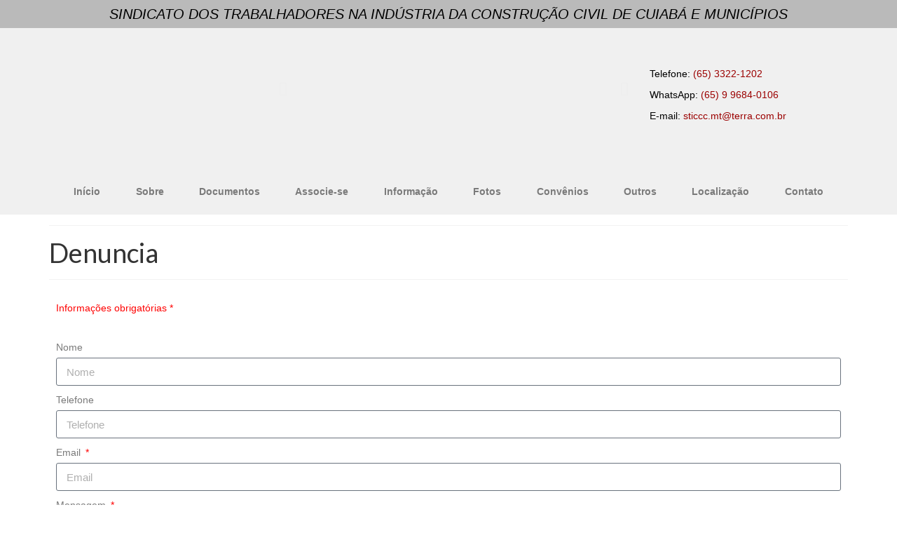

--- FILE ---
content_type: text/html; charset=UTF-8
request_url: https://sintraicccm.com.br/denuncia/
body_size: 18968
content:
<!DOCTYPE html>
<html lang="pt-BR" xmlns:og="http://ogp.me/ns#" xmlns:fb="http://ogp.me/ns/fb#">
<head>
	<meta charset="UTF-8">
	<meta name="viewport" content="width=device-width, initial-scale=1.0, viewport-fit=cover" />		<title>Denuncia &#8211; SINTRAICCCM</title>
<meta name='robots' content='max-image-preview:large' />
	<style>img:is([sizes="auto" i], [sizes^="auto," i]) { contain-intrinsic-size: 3000px 1500px }</style>
	<link rel='dns-prefetch' href='//static.addtoany.com' />
<link rel='dns-prefetch' href='//fonts.googleapis.com' />
<link rel="alternate" type="application/rss+xml" title="Feed para SINTRAICCCM &raquo;" href="https://sintraicccm.com.br/feed/" />
<link rel="alternate" type="application/rss+xml" title="Feed de comentários para SINTRAICCCM &raquo;" href="https://sintraicccm.com.br/comments/feed/" />
<script type="text/javascript">
/* <![CDATA[ */
window._wpemojiSettings = {"baseUrl":"https:\/\/s.w.org\/images\/core\/emoji\/16.0.1\/72x72\/","ext":".png","svgUrl":"https:\/\/s.w.org\/images\/core\/emoji\/16.0.1\/svg\/","svgExt":".svg","source":{"concatemoji":"https:\/\/sintraicccm.com.br\/wp-includes\/js\/wp-emoji-release.min.js?ver=b5285cd100f97086019d039b12d713e7"}};
/*! This file is auto-generated */
!function(s,n){var o,i,e;function c(e){try{var t={supportTests:e,timestamp:(new Date).valueOf()};sessionStorage.setItem(o,JSON.stringify(t))}catch(e){}}function p(e,t,n){e.clearRect(0,0,e.canvas.width,e.canvas.height),e.fillText(t,0,0);var t=new Uint32Array(e.getImageData(0,0,e.canvas.width,e.canvas.height).data),a=(e.clearRect(0,0,e.canvas.width,e.canvas.height),e.fillText(n,0,0),new Uint32Array(e.getImageData(0,0,e.canvas.width,e.canvas.height).data));return t.every(function(e,t){return e===a[t]})}function u(e,t){e.clearRect(0,0,e.canvas.width,e.canvas.height),e.fillText(t,0,0);for(var n=e.getImageData(16,16,1,1),a=0;a<n.data.length;a++)if(0!==n.data[a])return!1;return!0}function f(e,t,n,a){switch(t){case"flag":return n(e,"\ud83c\udff3\ufe0f\u200d\u26a7\ufe0f","\ud83c\udff3\ufe0f\u200b\u26a7\ufe0f")?!1:!n(e,"\ud83c\udde8\ud83c\uddf6","\ud83c\udde8\u200b\ud83c\uddf6")&&!n(e,"\ud83c\udff4\udb40\udc67\udb40\udc62\udb40\udc65\udb40\udc6e\udb40\udc67\udb40\udc7f","\ud83c\udff4\u200b\udb40\udc67\u200b\udb40\udc62\u200b\udb40\udc65\u200b\udb40\udc6e\u200b\udb40\udc67\u200b\udb40\udc7f");case"emoji":return!a(e,"\ud83e\udedf")}return!1}function g(e,t,n,a){var r="undefined"!=typeof WorkerGlobalScope&&self instanceof WorkerGlobalScope?new OffscreenCanvas(300,150):s.createElement("canvas"),o=r.getContext("2d",{willReadFrequently:!0}),i=(o.textBaseline="top",o.font="600 32px Arial",{});return e.forEach(function(e){i[e]=t(o,e,n,a)}),i}function t(e){var t=s.createElement("script");t.src=e,t.defer=!0,s.head.appendChild(t)}"undefined"!=typeof Promise&&(o="wpEmojiSettingsSupports",i=["flag","emoji"],n.supports={everything:!0,everythingExceptFlag:!0},e=new Promise(function(e){s.addEventListener("DOMContentLoaded",e,{once:!0})}),new Promise(function(t){var n=function(){try{var e=JSON.parse(sessionStorage.getItem(o));if("object"==typeof e&&"number"==typeof e.timestamp&&(new Date).valueOf()<e.timestamp+604800&&"object"==typeof e.supportTests)return e.supportTests}catch(e){}return null}();if(!n){if("undefined"!=typeof Worker&&"undefined"!=typeof OffscreenCanvas&&"undefined"!=typeof URL&&URL.createObjectURL&&"undefined"!=typeof Blob)try{var e="postMessage("+g.toString()+"("+[JSON.stringify(i),f.toString(),p.toString(),u.toString()].join(",")+"));",a=new Blob([e],{type:"text/javascript"}),r=new Worker(URL.createObjectURL(a),{name:"wpTestEmojiSupports"});return void(r.onmessage=function(e){c(n=e.data),r.terminate(),t(n)})}catch(e){}c(n=g(i,f,p,u))}t(n)}).then(function(e){for(var t in e)n.supports[t]=e[t],n.supports.everything=n.supports.everything&&n.supports[t],"flag"!==t&&(n.supports.everythingExceptFlag=n.supports.everythingExceptFlag&&n.supports[t]);n.supports.everythingExceptFlag=n.supports.everythingExceptFlag&&!n.supports.flag,n.DOMReady=!1,n.readyCallback=function(){n.DOMReady=!0}}).then(function(){return e}).then(function(){var e;n.supports.everything||(n.readyCallback(),(e=n.source||{}).concatemoji?t(e.concatemoji):e.wpemoji&&e.twemoji&&(t(e.twemoji),t(e.wpemoji)))}))}((window,document),window._wpemojiSettings);
/* ]]> */
</script>
<link rel='stylesheet' id='validate-engine-css-css' href='https://sintraicccm.com.br/wp-content/plugins/wysija-newsletters/css/validationEngine.jquery.css?ver=2.21' type='text/css' media='all' />
<style id='wp-emoji-styles-inline-css' type='text/css'>

	img.wp-smiley, img.emoji {
		display: inline !important;
		border: none !important;
		box-shadow: none !important;
		height: 1em !important;
		width: 1em !important;
		margin: 0 0.07em !important;
		vertical-align: -0.1em !important;
		background: none !important;
		padding: 0 !important;
	}
</style>
<style id='classic-theme-styles-inline-css' type='text/css'>
/*! This file is auto-generated */
.wp-block-button__link{color:#fff;background-color:#32373c;border-radius:9999px;box-shadow:none;text-decoration:none;padding:calc(.667em + 2px) calc(1.333em + 2px);font-size:1.125em}.wp-block-file__button{background:#32373c;color:#fff;text-decoration:none}
</style>
<style id='global-styles-inline-css' type='text/css'>
:root{--wp--preset--aspect-ratio--square: 1;--wp--preset--aspect-ratio--4-3: 4/3;--wp--preset--aspect-ratio--3-4: 3/4;--wp--preset--aspect-ratio--3-2: 3/2;--wp--preset--aspect-ratio--2-3: 2/3;--wp--preset--aspect-ratio--16-9: 16/9;--wp--preset--aspect-ratio--9-16: 9/16;--wp--preset--color--black: #000;--wp--preset--color--cyan-bluish-gray: #abb8c3;--wp--preset--color--white: #fff;--wp--preset--color--pale-pink: #f78da7;--wp--preset--color--vivid-red: #cf2e2e;--wp--preset--color--luminous-vivid-orange: #ff6900;--wp--preset--color--luminous-vivid-amber: #fcb900;--wp--preset--color--light-green-cyan: #7bdcb5;--wp--preset--color--vivid-green-cyan: #00d084;--wp--preset--color--pale-cyan-blue: #8ed1fc;--wp--preset--color--vivid-cyan-blue: #0693e3;--wp--preset--color--vivid-purple: #9b51e0;--wp--preset--color--virtue-primary: #9b0100;--wp--preset--color--virtue-primary-light: #9b9b9b;--wp--preset--color--very-light-gray: #eee;--wp--preset--color--very-dark-gray: #444;--wp--preset--gradient--vivid-cyan-blue-to-vivid-purple: linear-gradient(135deg,rgba(6,147,227,1) 0%,rgb(155,81,224) 100%);--wp--preset--gradient--light-green-cyan-to-vivid-green-cyan: linear-gradient(135deg,rgb(122,220,180) 0%,rgb(0,208,130) 100%);--wp--preset--gradient--luminous-vivid-amber-to-luminous-vivid-orange: linear-gradient(135deg,rgba(252,185,0,1) 0%,rgba(255,105,0,1) 100%);--wp--preset--gradient--luminous-vivid-orange-to-vivid-red: linear-gradient(135deg,rgba(255,105,0,1) 0%,rgb(207,46,46) 100%);--wp--preset--gradient--very-light-gray-to-cyan-bluish-gray: linear-gradient(135deg,rgb(238,238,238) 0%,rgb(169,184,195) 100%);--wp--preset--gradient--cool-to-warm-spectrum: linear-gradient(135deg,rgb(74,234,220) 0%,rgb(151,120,209) 20%,rgb(207,42,186) 40%,rgb(238,44,130) 60%,rgb(251,105,98) 80%,rgb(254,248,76) 100%);--wp--preset--gradient--blush-light-purple: linear-gradient(135deg,rgb(255,206,236) 0%,rgb(152,150,240) 100%);--wp--preset--gradient--blush-bordeaux: linear-gradient(135deg,rgb(254,205,165) 0%,rgb(254,45,45) 50%,rgb(107,0,62) 100%);--wp--preset--gradient--luminous-dusk: linear-gradient(135deg,rgb(255,203,112) 0%,rgb(199,81,192) 50%,rgb(65,88,208) 100%);--wp--preset--gradient--pale-ocean: linear-gradient(135deg,rgb(255,245,203) 0%,rgb(182,227,212) 50%,rgb(51,167,181) 100%);--wp--preset--gradient--electric-grass: linear-gradient(135deg,rgb(202,248,128) 0%,rgb(113,206,126) 100%);--wp--preset--gradient--midnight: linear-gradient(135deg,rgb(2,3,129) 0%,rgb(40,116,252) 100%);--wp--preset--font-size--small: 13px;--wp--preset--font-size--medium: 20px;--wp--preset--font-size--large: 36px;--wp--preset--font-size--x-large: 42px;--wp--preset--spacing--20: 0.44rem;--wp--preset--spacing--30: 0.67rem;--wp--preset--spacing--40: 1rem;--wp--preset--spacing--50: 1.5rem;--wp--preset--spacing--60: 2.25rem;--wp--preset--spacing--70: 3.38rem;--wp--preset--spacing--80: 5.06rem;--wp--preset--shadow--natural: 6px 6px 9px rgba(0, 0, 0, 0.2);--wp--preset--shadow--deep: 12px 12px 50px rgba(0, 0, 0, 0.4);--wp--preset--shadow--sharp: 6px 6px 0px rgba(0, 0, 0, 0.2);--wp--preset--shadow--outlined: 6px 6px 0px -3px rgba(255, 255, 255, 1), 6px 6px rgba(0, 0, 0, 1);--wp--preset--shadow--crisp: 6px 6px 0px rgba(0, 0, 0, 1);}:where(.is-layout-flex){gap: 0.5em;}:where(.is-layout-grid){gap: 0.5em;}body .is-layout-flex{display: flex;}.is-layout-flex{flex-wrap: wrap;align-items: center;}.is-layout-flex > :is(*, div){margin: 0;}body .is-layout-grid{display: grid;}.is-layout-grid > :is(*, div){margin: 0;}:where(.wp-block-columns.is-layout-flex){gap: 2em;}:where(.wp-block-columns.is-layout-grid){gap: 2em;}:where(.wp-block-post-template.is-layout-flex){gap: 1.25em;}:where(.wp-block-post-template.is-layout-grid){gap: 1.25em;}.has-black-color{color: var(--wp--preset--color--black) !important;}.has-cyan-bluish-gray-color{color: var(--wp--preset--color--cyan-bluish-gray) !important;}.has-white-color{color: var(--wp--preset--color--white) !important;}.has-pale-pink-color{color: var(--wp--preset--color--pale-pink) !important;}.has-vivid-red-color{color: var(--wp--preset--color--vivid-red) !important;}.has-luminous-vivid-orange-color{color: var(--wp--preset--color--luminous-vivid-orange) !important;}.has-luminous-vivid-amber-color{color: var(--wp--preset--color--luminous-vivid-amber) !important;}.has-light-green-cyan-color{color: var(--wp--preset--color--light-green-cyan) !important;}.has-vivid-green-cyan-color{color: var(--wp--preset--color--vivid-green-cyan) !important;}.has-pale-cyan-blue-color{color: var(--wp--preset--color--pale-cyan-blue) !important;}.has-vivid-cyan-blue-color{color: var(--wp--preset--color--vivid-cyan-blue) !important;}.has-vivid-purple-color{color: var(--wp--preset--color--vivid-purple) !important;}.has-black-background-color{background-color: var(--wp--preset--color--black) !important;}.has-cyan-bluish-gray-background-color{background-color: var(--wp--preset--color--cyan-bluish-gray) !important;}.has-white-background-color{background-color: var(--wp--preset--color--white) !important;}.has-pale-pink-background-color{background-color: var(--wp--preset--color--pale-pink) !important;}.has-vivid-red-background-color{background-color: var(--wp--preset--color--vivid-red) !important;}.has-luminous-vivid-orange-background-color{background-color: var(--wp--preset--color--luminous-vivid-orange) !important;}.has-luminous-vivid-amber-background-color{background-color: var(--wp--preset--color--luminous-vivid-amber) !important;}.has-light-green-cyan-background-color{background-color: var(--wp--preset--color--light-green-cyan) !important;}.has-vivid-green-cyan-background-color{background-color: var(--wp--preset--color--vivid-green-cyan) !important;}.has-pale-cyan-blue-background-color{background-color: var(--wp--preset--color--pale-cyan-blue) !important;}.has-vivid-cyan-blue-background-color{background-color: var(--wp--preset--color--vivid-cyan-blue) !important;}.has-vivid-purple-background-color{background-color: var(--wp--preset--color--vivid-purple) !important;}.has-black-border-color{border-color: var(--wp--preset--color--black) !important;}.has-cyan-bluish-gray-border-color{border-color: var(--wp--preset--color--cyan-bluish-gray) !important;}.has-white-border-color{border-color: var(--wp--preset--color--white) !important;}.has-pale-pink-border-color{border-color: var(--wp--preset--color--pale-pink) !important;}.has-vivid-red-border-color{border-color: var(--wp--preset--color--vivid-red) !important;}.has-luminous-vivid-orange-border-color{border-color: var(--wp--preset--color--luminous-vivid-orange) !important;}.has-luminous-vivid-amber-border-color{border-color: var(--wp--preset--color--luminous-vivid-amber) !important;}.has-light-green-cyan-border-color{border-color: var(--wp--preset--color--light-green-cyan) !important;}.has-vivid-green-cyan-border-color{border-color: var(--wp--preset--color--vivid-green-cyan) !important;}.has-pale-cyan-blue-border-color{border-color: var(--wp--preset--color--pale-cyan-blue) !important;}.has-vivid-cyan-blue-border-color{border-color: var(--wp--preset--color--vivid-cyan-blue) !important;}.has-vivid-purple-border-color{border-color: var(--wp--preset--color--vivid-purple) !important;}.has-vivid-cyan-blue-to-vivid-purple-gradient-background{background: var(--wp--preset--gradient--vivid-cyan-blue-to-vivid-purple) !important;}.has-light-green-cyan-to-vivid-green-cyan-gradient-background{background: var(--wp--preset--gradient--light-green-cyan-to-vivid-green-cyan) !important;}.has-luminous-vivid-amber-to-luminous-vivid-orange-gradient-background{background: var(--wp--preset--gradient--luminous-vivid-amber-to-luminous-vivid-orange) !important;}.has-luminous-vivid-orange-to-vivid-red-gradient-background{background: var(--wp--preset--gradient--luminous-vivid-orange-to-vivid-red) !important;}.has-very-light-gray-to-cyan-bluish-gray-gradient-background{background: var(--wp--preset--gradient--very-light-gray-to-cyan-bluish-gray) !important;}.has-cool-to-warm-spectrum-gradient-background{background: var(--wp--preset--gradient--cool-to-warm-spectrum) !important;}.has-blush-light-purple-gradient-background{background: var(--wp--preset--gradient--blush-light-purple) !important;}.has-blush-bordeaux-gradient-background{background: var(--wp--preset--gradient--blush-bordeaux) !important;}.has-luminous-dusk-gradient-background{background: var(--wp--preset--gradient--luminous-dusk) !important;}.has-pale-ocean-gradient-background{background: var(--wp--preset--gradient--pale-ocean) !important;}.has-electric-grass-gradient-background{background: var(--wp--preset--gradient--electric-grass) !important;}.has-midnight-gradient-background{background: var(--wp--preset--gradient--midnight) !important;}.has-small-font-size{font-size: var(--wp--preset--font-size--small) !important;}.has-medium-font-size{font-size: var(--wp--preset--font-size--medium) !important;}.has-large-font-size{font-size: var(--wp--preset--font-size--large) !important;}.has-x-large-font-size{font-size: var(--wp--preset--font-size--x-large) !important;}
:where(.wp-block-post-template.is-layout-flex){gap: 1.25em;}:where(.wp-block-post-template.is-layout-grid){gap: 1.25em;}
:where(.wp-block-columns.is-layout-flex){gap: 2em;}:where(.wp-block-columns.is-layout-grid){gap: 2em;}
:root :where(.wp-block-pullquote){font-size: 1.5em;line-height: 1.6;}
</style>
<link rel='stylesheet' id='elementor-frontend-css' href='https://sintraicccm.com.br/wp-content/plugins/elementor/assets/css/frontend.min.css?ver=3.32.5' type='text/css' media='all' />
<link rel='stylesheet' id='widget-heading-css' href='https://sintraicccm.com.br/wp-content/plugins/elementor/assets/css/widget-heading.min.css?ver=3.32.5' type='text/css' media='all' />
<link rel='stylesheet' id='widget-image-css' href='https://sintraicccm.com.br/wp-content/plugins/elementor/assets/css/widget-image.min.css?ver=3.32.5' type='text/css' media='all' />
<link rel='stylesheet' id='swiper-css' href='https://sintraicccm.com.br/wp-content/plugins/elementor/assets/lib/swiper/v8/css/swiper.min.css?ver=8.4.5' type='text/css' media='all' />
<link rel='stylesheet' id='e-swiper-css' href='https://sintraicccm.com.br/wp-content/plugins/elementor/assets/css/conditionals/e-swiper.min.css?ver=3.32.5' type='text/css' media='all' />
<link rel='stylesheet' id='widget-media-carousel-css' href='https://sintraicccm.com.br/wp-content/plugins/elementor-pro/assets/css/widget-media-carousel.min.css?ver=3.32.3' type='text/css' media='all' />
<link rel='stylesheet' id='widget-carousel-module-base-css' href='https://sintraicccm.com.br/wp-content/plugins/elementor-pro/assets/css/widget-carousel-module-base.min.css?ver=3.32.3' type='text/css' media='all' />
<link rel='stylesheet' id='widget-nav-menu-css' href='https://sintraicccm.com.br/wp-content/plugins/elementor-pro/assets/css/widget-nav-menu.min.css?ver=3.32.3' type='text/css' media='all' />
<link rel='stylesheet' id='elementor-icons-css' href='https://sintraicccm.com.br/wp-content/plugins/elementor/assets/lib/eicons/css/elementor-icons.min.css?ver=5.44.0' type='text/css' media='all' />
<link rel='stylesheet' id='elementor-post-2282-css' href='https://sintraicccm.com.br/wp-content/uploads/elementor/css/post-2282.css?ver=1764822891' type='text/css' media='all' />
<link rel='stylesheet' id='font-awesome-5-all-css' href='https://sintraicccm.com.br/wp-content/plugins/elementor/assets/lib/font-awesome/css/all.min.css?ver=3.32.5' type='text/css' media='all' />
<link rel='stylesheet' id='font-awesome-4-shim-css' href='https://sintraicccm.com.br/wp-content/plugins/elementor/assets/lib/font-awesome/css/v4-shims.min.css?ver=3.32.5' type='text/css' media='all' />
<link rel='stylesheet' id='widget-form-css' href='https://sintraicccm.com.br/wp-content/plugins/elementor-pro/assets/css/widget-form.min.css?ver=3.32.3' type='text/css' media='all' />
<link rel='stylesheet' id='elementor-post-2735-css' href='https://sintraicccm.com.br/wp-content/uploads/elementor/css/post-2735.css?ver=1764887566' type='text/css' media='all' />
<link rel='stylesheet' id='elementor-post-2533-css' href='https://sintraicccm.com.br/wp-content/uploads/elementor/css/post-2533.css?ver=1764822891' type='text/css' media='all' />
<link rel='stylesheet' id='elementor-post-2537-css' href='https://sintraicccm.com.br/wp-content/uploads/elementor/css/post-2537.css?ver=1764822891' type='text/css' media='all' />
<link rel='stylesheet' id='slb_core-css' href='https://sintraicccm.com.br/wp-content/plugins/simple-lightbox/client/css/app.css?ver=2.9.4' type='text/css' media='all' />
<link rel='stylesheet' id='msl-main-css' href='https://sintraicccm.com.br/wp-content/plugins/master-slider/public/assets/css/masterslider.main.css?ver=3.11.0' type='text/css' media='all' />
<link rel='stylesheet' id='msl-custom-css' href='https://sintraicccm.com.br/wp-content/uploads/master-slider/custom.css?ver=2.9' type='text/css' media='all' />
<link rel='stylesheet' id='addtoany-css' href='https://sintraicccm.com.br/wp-content/plugins/add-to-any/addtoany.min.css?ver=1.16' type='text/css' media='all' />
<link rel='stylesheet' id='virtue_theme-css' href='https://sintraicccm.com.br/wp-content/themes/virtue/assets/css/virtue.css?ver=3.4.13' type='text/css' media='all' />
<link rel='stylesheet' id='virtue_skin-css' href='https://sintraicccm.com.br/wp-content/themes/virtue/assets/css/skins/default.css?ver=3.4.13' type='text/css' media='all' />
<link rel='stylesheet' id='redux-google-fonts-virtue-css' href='https://fonts.googleapis.com/css?family=Lato%3A400%2C700&#038;ver=b5285cd100f97086019d039b12d713e7' type='text/css' media='all' />
<link rel='stylesheet' id='elementor-gf-local-roboto-css' href='https://sintraicccm.com.br/wp-content/uploads/elementor/google-fonts/css/roboto.css?ver=1751312348' type='text/css' media='all' />
<link rel='stylesheet' id='elementor-gf-local-robotoslab-css' href='https://sintraicccm.com.br/wp-content/uploads/elementor/google-fonts/css/robotoslab.css?ver=1751312352' type='text/css' media='all' />
<link rel='stylesheet' id='elementor-gf-local-lato-css' href='https://sintraicccm.com.br/wp-content/uploads/elementor/google-fonts/css/lato.css?ver=1751312354' type='text/css' media='all' />
<link rel='stylesheet' id='elementor-icons-shared-0-css' href='https://sintraicccm.com.br/wp-content/plugins/elementor/assets/lib/font-awesome/css/fontawesome.min.css?ver=5.15.3' type='text/css' media='all' />
<link rel='stylesheet' id='elementor-icons-fa-solid-css' href='https://sintraicccm.com.br/wp-content/plugins/elementor/assets/lib/font-awesome/css/solid.min.css?ver=5.15.3' type='text/css' media='all' />
<script type="text/javascript" id="addtoany-core-js-before">
/* <![CDATA[ */
window.a2a_config=window.a2a_config||{};a2a_config.callbacks=[];a2a_config.overlays=[];a2a_config.templates={};a2a_localize = {
	Share: "Share",
	Save: "Save",
	Subscribe: "Subscribe",
	Email: "Email",
	Bookmark: "Bookmark",
	ShowAll: "Show all",
	ShowLess: "Show less",
	FindServices: "Find service(s)",
	FindAnyServiceToAddTo: "Instantly find any service to add to",
	PoweredBy: "Powered by",
	ShareViaEmail: "Share via email",
	SubscribeViaEmail: "Subscribe via email",
	BookmarkInYourBrowser: "Bookmark in your browser",
	BookmarkInstructions: "Press Ctrl+D or \u2318+D to bookmark this page",
	AddToYourFavorites: "Add to your favorites",
	SendFromWebOrProgram: "Send from any email address or email program",
	EmailProgram: "Email program",
	More: "More&#8230;",
	ThanksForSharing: "Thanks for sharing!",
	ThanksForFollowing: "Thanks for following!"
};
/* ]]> */
</script>
<script type="text/javascript" defer src="https://static.addtoany.com/menu/page.js" id="addtoany-core-js"></script>
<script type="text/javascript" src="https://sintraicccm.com.br/wp-includes/js/jquery/jquery.min.js?ver=3.7.1" id="jquery-core-js"></script>
<script type="text/javascript" src="https://sintraicccm.com.br/wp-includes/js/jquery/jquery-migrate.min.js?ver=3.4.1" id="jquery-migrate-js"></script>
<script type="text/javascript" defer src="https://sintraicccm.com.br/wp-content/plugins/add-to-any/addtoany.min.js?ver=1.1" id="addtoany-jquery-js"></script>
<!--[if lt IE 9]>
<script type="text/javascript" src="https://sintraicccm.com.br/wp-content/themes/virtue/assets/js/vendor/respond.min.js?ver=b5285cd100f97086019d039b12d713e7" id="virtue-respond-js"></script>
<![endif]-->
<script type="text/javascript" src="https://sintraicccm.com.br/wp-content/plugins/elementor/assets/lib/font-awesome/js/v4-shims.min.js?ver=3.32.5" id="font-awesome-4-shim-js"></script>
<link rel="https://api.w.org/" href="https://sintraicccm.com.br/wp-json/" /><link rel="alternate" title="JSON" type="application/json" href="https://sintraicccm.com.br/wp-json/wp/v2/pages/2735" /><link rel="EditURI" type="application/rsd+xml" title="RSD" href="https://sintraicccm.com.br/xmlrpc.php?rsd" />

<link rel="canonical" href="https://sintraicccm.com.br/denuncia/" />
<link rel='shortlink' href='https://sintraicccm.com.br/?p=2735' />
<link rel="alternate" title="oEmbed (JSON)" type="application/json+oembed" href="https://sintraicccm.com.br/wp-json/oembed/1.0/embed?url=https%3A%2F%2Fsintraicccm.com.br%2Fdenuncia%2F" />
<link rel="alternate" title="oEmbed (XML)" type="text/xml+oembed" href="https://sintraicccm.com.br/wp-json/oembed/1.0/embed?url=https%3A%2F%2Fsintraicccm.com.br%2Fdenuncia%2F&#038;format=xml" />
<!-- start Simple Custom CSS and JS -->
<style type="text/css">
/****************************************************
Setas e tamanho da imagen no banner notícia
****************************************************/

.slick-prev {
    left: -17px !important;
}

.slick-next {
    right: -17px !important;
}

.fixed-height-image {
  height: 310px!important;
  width: 100%!important;
}</style>
<!-- end Simple Custom CSS and JS -->
<script>var ms_grabbing_curosr = 'https://sintraicccm.com.br/wp-content/plugins/master-slider/public/assets/css/common/grabbing.cur', ms_grab_curosr = 'https://sintraicccm.com.br/wp-content/plugins/master-slider/public/assets/css/common/grab.cur';</script>
<meta name="generator" content="MasterSlider 3.11.0 - Responsive Touch Image Slider | avt.li/msf" />
<style type="text/css">#logo {padding-top:53px;}#logo {padding-bottom:0px;}#logo {margin-left:0px;}#logo {margin-right:0px;}#nav-main {margin-top:18px;}#nav-main {margin-bottom:10px;}.headerfont, .tp-caption {font-family:Lato;}.topbarmenu ul li {font-family:Lato;}.home-message:hover {background-color:#9b0100; background-color: rgba(155, 1, 0, 0.6);}
  nav.woocommerce-pagination ul li a:hover, .wp-pagenavi a:hover, .panel-heading .accordion-toggle, .variations .kad_radio_variations label:hover, .variations .kad_radio_variations label.selectedValue {border-color: #9b0100;}
  a, #nav-main ul.sf-menu ul li a:hover, .product_price ins .amount, .price ins .amount, .color_primary, .primary-color, #logo a.brand, #nav-main ul.sf-menu a:hover,
  .woocommerce-message:before, .woocommerce-info:before, #nav-second ul.sf-menu a:hover, .footerclass a:hover, .posttags a:hover, .subhead a:hover, .nav-trigger-case:hover .kad-menu-name, 
  .nav-trigger-case:hover .kad-navbtn, #kadbreadcrumbs a:hover, #wp-calendar a, .star-rating, .has-virtue-primary-color {color: #9b0100;}
.widget_price_filter .ui-slider .ui-slider-handle, .product_item .kad_add_to_cart:hover, .product_item:hover a.button:hover, .product_item:hover .kad_add_to_cart:hover, .kad-btn-primary, html .woocommerce-page .widget_layered_nav ul.yith-wcan-label li a:hover, html .woocommerce-page .widget_layered_nav ul.yith-wcan-label li.chosen a,
.product-category.grid_item a:hover h5, .woocommerce-message .button, .widget_layered_nav_filters ul li a, .widget_layered_nav ul li.chosen a, .wpcf7 input.wpcf7-submit, .yith-wcan .yith-wcan-reset-navigation,
#containerfooter .menu li a:hover, .bg_primary, .portfolionav a:hover, .home-iconmenu a:hover, p.demo_store, .topclass, #commentform .form-submit #submit, .kad-hover-bg-primary:hover, .widget_shopping_cart_content .checkout,
.login .form-row .button, .variations .kad_radio_variations label.selectedValue, #payment #place_order, .wpcf7 input.wpcf7-back, .shop_table .actions input[type=submit].checkout-button, .cart_totals .checkout-button, input[type="submit"].button, .order-actions .button, .has-virtue-primary-background-color {background: #9b0100;}a:hover, .has-virtue-primary-light-color {color: #9b9b9b;} .kad-btn-primary:hover, .login .form-row .button:hover, #payment #place_order:hover, .yith-wcan .yith-wcan-reset-navigation:hover, .widget_shopping_cart_content .checkout:hover,
	.woocommerce-message .button:hover, #commentform .form-submit #submit:hover, .wpcf7 input.wpcf7-submit:hover, .widget_layered_nav_filters ul li a:hover, .cart_totals .checkout-button:hover,
	.widget_layered_nav ul li.chosen a:hover, .shop_table .actions input[type=submit].checkout-button:hover, .wpcf7 input.wpcf7-back:hover, .order-actions .button:hover, input[type="submit"].button:hover, .product_item:hover .kad_add_to_cart, .product_item:hover a.button, .has-virtue-primary-light-background-color {background: #9b9b9b;}.color_gray, .subhead, .subhead a, .posttags, .posttags a, .product_meta a {color:#828282;}#containerfooter h3, #containerfooter, .footercredits p, .footerclass a, .footernav ul li a {color:#9b0100;}.product_item .product_details h5 {text-transform: none;}.product_item .product_details h5 {min-height:40px;}@media (max-width: 767px) {.kad-desktop-slider {display:none;}}.entry-content p { margin-bottom:16px;}</style><meta name="generator" content="Elementor 3.32.5; features: additional_custom_breakpoints; settings: css_print_method-external, google_font-enabled, font_display-auto">
			<style>
				.e-con.e-parent:nth-of-type(n+4):not(.e-lazyloaded):not(.e-no-lazyload),
				.e-con.e-parent:nth-of-type(n+4):not(.e-lazyloaded):not(.e-no-lazyload) * {
					background-image: none !important;
				}
				@media screen and (max-height: 1024px) {
					.e-con.e-parent:nth-of-type(n+3):not(.e-lazyloaded):not(.e-no-lazyload),
					.e-con.e-parent:nth-of-type(n+3):not(.e-lazyloaded):not(.e-no-lazyload) * {
						background-image: none !important;
					}
				}
				@media screen and (max-height: 640px) {
					.e-con.e-parent:nth-of-type(n+2):not(.e-lazyloaded):not(.e-no-lazyload),
					.e-con.e-parent:nth-of-type(n+2):not(.e-lazyloaded):not(.e-no-lazyload) * {
						background-image: none !important;
					}
				}
			</style>
			<link rel="icon" href="https://sites.diretasistemas.com.br/sites/1832/wp-content/uploads/2023/04/19163337/icon2-150x150.png" sizes="32x32" />
<link rel="icon" href="https://sites.diretasistemas.com.br/sites/1832/wp-content/uploads/2023/04/19163337/icon2.png" sizes="192x192" />
<link rel="apple-touch-icon" href="https://sites.diretasistemas.com.br/sites/1832/wp-content/uploads/2023/04/19163337/icon2.png" />
<meta name="msapplication-TileImage" content="https://sites.diretasistemas.com.br/sites/1832/wp-content/uploads/2023/04/19163337/icon2.png" />
<style type="text/css" title="dynamic-css" class="options-output">header #logo a.brand,.logofont{font-family:Lato;line-height:40px;font-weight:400;font-style:normal;font-size:32px;}.kad_tagline{font-family:'Arial Black', Gadget, sans-serif;line-height:25px;font-weight:400;font-style:normal;color:#9b0100;font-size:0px;}.product_item .product_details h5{font-family:Lato;line-height:20px;font-weight:700;font-style:normal;font-size:16px;}h1{font-family:Lato;line-height:40px;font-weight:400;font-style:normal;font-size:38px;}h2{font-family:Lato;line-height:40px;font-weight:normal;font-style:normal;font-size:32px;}h3{font-family:Lato;line-height:40px;font-weight:400;font-style:normal;font-size:28px;}h4{font-family:Lato;line-height:40px;font-weight:400;font-style:normal;font-size:24px;}h5{font-family:Lato;line-height:24px;font-weight:700;font-style:normal;font-size:18px;}body{font-family:Verdana, Geneva, sans-serif;line-height:20px;font-weight:400;font-style:normal;font-size:14px;}#nav-main ul.sf-menu a{font-family:Lato;line-height:18px;font-weight:400;font-style:normal;font-size:12px;}#nav-second ul.sf-menu a{font-family:Lato;line-height:22px;font-weight:400;font-style:normal;font-size:18px;}.kad-nav-inner .kad-mnav, .kad-mobile-nav .kad-nav-inner li a,.nav-trigger-case{font-family:Lato;line-height:20px;font-weight:400;font-style:normal;font-size:16px;}</style>
<!-- START - Heateor Open Graph Meta Tags 1.1.12 -->
<link rel="canonical" href="https://sintraicccm.com.br/denuncia/"/>
<meta name="description" content="Informações obrigatórias *"/>
<meta property="og:locale" content="pt_BR"/>
<meta property="og:site_name" content="SINTRAICCCM"/>
<meta property="og:title" content="Denuncia"/>
<meta property="og:url" content="https://sintraicccm.com.br/denuncia/"/>
<meta property="og:type" content="article"/>
<meta property="og:description" content="Informações obrigatórias *"/>
<meta name="twitter:title" content="Denuncia"/>
<meta name="twitter:url" content="https://sintraicccm.com.br/denuncia/"/>
<meta name="twitter:description" content="Informações obrigatórias *"/>
<meta name="twitter:card" content="summary_large_image"/>
<meta itemprop="name" content="Denuncia"/>
<meta itemprop="description" content="Informações obrigatórias *"/>
<!-- END - Heateor Open Graph Meta Tags -->

</head>
<body data-rsssl=1 class="wp-singular page-template-default page page-id-2735 wp-embed-responsive wp-theme-virtue _masterslider _ms_version_3.11.0 wide denuncia elementor-default elementor-kit-2282 elementor-page elementor-page-2735">
		<header data-elementor-type="header" data-elementor-id="2533" class="elementor elementor-2533 elementor-location-header" data-elementor-post-type="elementor_library">
					<section class="elementor-section elementor-top-section elementor-element elementor-element-6b94c39 elementor-section-boxed elementor-section-height-default elementor-section-height-default" data-id="6b94c39" data-element_type="section" data-settings="{&quot;background_background&quot;:&quot;classic&quot;}">
						<div class="elementor-container elementor-column-gap-default">
					<div class="elementor-column elementor-col-100 elementor-top-column elementor-element elementor-element-7d3308c" data-id="7d3308c" data-element_type="column">
			<div class="elementor-widget-wrap elementor-element-populated">
						<div class="elementor-element elementor-element-ecb3fde elementor-widget elementor-widget-heading" data-id="ecb3fde" data-element_type="widget" data-widget_type="heading.default">
				<div class="elementor-widget-container">
					<h2 class="elementor-heading-title elementor-size-default">SINDICATO DOS TRABALHADORES NA INDÚSTRIA DA CONSTRUÇÃO CIVIL DE CUIABÁ E MUNICÍPIOS</h2>				</div>
				</div>
					</div>
		</div>
					</div>
		</section>
				<section class="elementor-section elementor-top-section elementor-element elementor-element-1fa739a elementor-section-boxed elementor-section-height-default elementor-section-height-default" data-id="1fa739a" data-element_type="section" data-settings="{&quot;background_background&quot;:&quot;classic&quot;}">
						<div class="elementor-container elementor-column-gap-default">
					<div class="elementor-column elementor-col-33 elementor-top-column elementor-element elementor-element-d565847" data-id="d565847" data-element_type="column">
			<div class="elementor-widget-wrap elementor-element-populated">
						<div class="elementor-element elementor-element-a6e750c elementor-widget elementor-widget-image" data-id="a6e750c" data-element_type="widget" data-widget_type="image.default">
				<div class="elementor-widget-container">
																<a href="https://sintraicccm.com.br">
							<img fetchpriority="high" width="565" height="200" src="https://sites.diretasistemas.com.br/sites/1832/wp-content/uploads/2023/04/19163340/Logotopo2.png" class="attachment-large size-large wp-image-3008" alt="" srcset="https://sites.diretasistemas.com.br/sites/1832/wp-content/uploads/2023/04/19163340/Logotopo2.png 565w, https://sites.diretasistemas.com.br/sites/1832/wp-content/uploads/2023/04/19163340/Logotopo2-300x106.png 300w" sizes="(max-width: 565px) 100vw, 565px" />								</a>
															</div>
				</div>
					</div>
		</div>
				<div class="elementor-column elementor-col-33 elementor-top-column elementor-element elementor-element-de75422" data-id="de75422" data-element_type="column">
			<div class="elementor-widget-wrap elementor-element-populated">
						<div class="elementor-element elementor-element-dc85797 elementor-skin-carousel elementor-arrows-yes elementor-pagination-type-bullets elementor-pagination-position-outside elementor-widget elementor-widget-media-carousel" data-id="dc85797" data-element_type="widget" data-settings="{&quot;slides_per_view&quot;:&quot;2&quot;,&quot;speed&quot;:1000,&quot;autoplay_speed&quot;:500,&quot;skin&quot;:&quot;carousel&quot;,&quot;effect&quot;:&quot;slide&quot;,&quot;show_arrows&quot;:&quot;yes&quot;,&quot;pagination&quot;:&quot;bullets&quot;,&quot;autoplay&quot;:&quot;yes&quot;,&quot;loop&quot;:&quot;yes&quot;,&quot;pause_on_hover&quot;:&quot;yes&quot;,&quot;pause_on_interaction&quot;:&quot;yes&quot;,&quot;space_between&quot;:{&quot;unit&quot;:&quot;px&quot;,&quot;size&quot;:10,&quot;sizes&quot;:[]},&quot;space_between_tablet&quot;:{&quot;unit&quot;:&quot;px&quot;,&quot;size&quot;:10,&quot;sizes&quot;:[]},&quot;space_between_mobile&quot;:{&quot;unit&quot;:&quot;px&quot;,&quot;size&quot;:10,&quot;sizes&quot;:[]}}" data-widget_type="media-carousel.default">
				<div class="elementor-widget-container">
									<div class="elementor-swiper">
					<div class="elementor-main-swiper swiper" role="region" aria-roledescription="carousel" aria-label="Slides">
				<div class="swiper-wrapper">
											<div class="swiper-slide" role="group" aria-roledescription="slide">
									<div class="elementor-carousel-image" role="img" aria-label="WhatsApp Image 2023-02-14 at 15.57.35" style="background-image: url(&#039;https://sites.diretasistemas.com.br/sites/1832/wp-content/uploads/2023/02/15142418/WhatsApp-Image-2023-02-14-at-15.57.35.jpeg&#039;)">

			
					</div>
								</div>
											<div class="swiper-slide" role="group" aria-roledescription="slide">
									<div class="elementor-carousel-image" role="img" aria-label="WhatsApp Image 2023-02-14 at 15.57.35 (2)" style="background-image: url(&#039;https://sites.diretasistemas.com.br/sites/1832/wp-content/uploads/2023/02/15142413/WhatsApp-Image-2023-02-14-at-15.57.35-2.jpeg&#039;)">

			
					</div>
								</div>
											<div class="swiper-slide" role="group" aria-roledescription="slide">
									<div class="elementor-carousel-image" role="img" aria-label="WhatsApp Image 2023-02-14 at 15.57.35 (1)" style="background-image: url(&#039;https://sites.diretasistemas.com.br/sites/1832/wp-content/uploads/2023/02/15142409/WhatsApp-Image-2023-02-14-at-15.57.35-1.jpeg&#039;)">

			
					</div>
								</div>
											<div class="swiper-slide" role="group" aria-roledescription="slide">
									<div class="elementor-carousel-image" role="img" aria-label="WhatsApp Image 2023-02-14 at 15.57.33" style="background-image: url(&#039;https://sites.diretasistemas.com.br/sites/1832/wp-content/uploads/2023/02/15142406/WhatsApp-Image-2023-02-14-at-15.57.33.jpeg&#039;)">

			
					</div>
								</div>
											<div class="swiper-slide" role="group" aria-roledescription="slide">
									<div class="elementor-carousel-image" role="img" aria-label="WhatsApp Image 2023-02-14 at 15.57.33 (1)" style="background-image: url(&#039;https://sites.diretasistemas.com.br/sites/1832/wp-content/uploads/2023/02/15142403/WhatsApp-Image-2023-02-14-at-15.57.33-1.jpeg&#039;)">

			
					</div>
								</div>
											<div class="swiper-slide" role="group" aria-roledescription="slide">
									<div class="elementor-carousel-image" role="img" aria-label="WhatsApp Image 2023-02-14 at 15.57.32" style="background-image: url(&#039;https://sites.diretasistemas.com.br/sites/1832/wp-content/uploads/2023/02/15142359/WhatsApp-Image-2023-02-14-at-15.57.32.jpeg&#039;)">

			
					</div>
								</div>
									</div>
															<div class="elementor-swiper-button elementor-swiper-button-prev" role="button" tabindex="0" aria-label="Anterior">
							<i aria-hidden="true" class="eicon-chevron-left"></i>						</div>
						<div class="elementor-swiper-button elementor-swiper-button-next" role="button" tabindex="0" aria-label="Próximo">
							<i aria-hidden="true" class="eicon-chevron-right"></i>						</div>
																<div class="swiper-pagination"></div>
												</div>
				</div>
								</div>
				</div>
					</div>
		</div>
				<div class="elementor-column elementor-col-33 elementor-top-column elementor-element elementor-element-555292b" data-id="555292b" data-element_type="column">
			<div class="elementor-widget-wrap elementor-element-populated">
						<div class="elementor-element elementor-element-6d7466e elementor-widget elementor-widget-text-editor" data-id="6d7466e" data-element_type="widget" data-widget_type="text-editor.default">
				<div class="elementor-widget-container">
									<p><span style="color: #000000;">Telefone:</span><span style="color: #9b0100;"> (65) 3322-1202</span></p><p><span style="color: #000000;">WhatsApp:</span><span style="color: #9b0100;"> (65) 9 9684-0106</span></p><p><span style="color: #000000;">E-mail:</span><span style="color: #9b0100;"> sticcc.mt@terra.com.br</span></p>								</div>
				</div>
					</div>
		</div>
					</div>
		</section>
				<section class="elementor-section elementor-top-section elementor-element elementor-element-45c09b5 elementor-section-boxed elementor-section-height-default elementor-section-height-default" data-id="45c09b5" data-element_type="section" data-settings="{&quot;background_background&quot;:&quot;classic&quot;}">
						<div class="elementor-container elementor-column-gap-default">
					<div class="elementor-column elementor-col-100 elementor-top-column elementor-element elementor-element-a4fdca5" data-id="a4fdca5" data-element_type="column">
			<div class="elementor-widget-wrap elementor-element-populated">
						<div class="elementor-element elementor-element-998510f elementor-nav-menu__align-justify elementor-nav-menu--dropdown-tablet elementor-nav-menu__text-align-aside elementor-nav-menu--toggle elementor-nav-menu--burger elementor-widget elementor-widget-nav-menu" data-id="998510f" data-element_type="widget" data-settings="{&quot;layout&quot;:&quot;horizontal&quot;,&quot;submenu_icon&quot;:{&quot;value&quot;:&quot;&lt;i class=\&quot;fas fa-caret-down\&quot; aria-hidden=\&quot;true\&quot;&gt;&lt;\/i&gt;&quot;,&quot;library&quot;:&quot;fa-solid&quot;},&quot;toggle&quot;:&quot;burger&quot;}" data-widget_type="nav-menu.default">
				<div class="elementor-widget-container">
								<nav aria-label="Menu" class="elementor-nav-menu--main elementor-nav-menu__container elementor-nav-menu--layout-horizontal e--pointer-underline e--animation-fade">
				<ul id="menu-1-998510f" class="elementor-nav-menu"><li  class=" menu-item-2259"><a href="https://sintraicccm.com.br" class="elementor-item"><span>Início</span></a></li>
<li  class=" sf-dropdown menu-item-2276"><a class="elementor-item"><span>Sobre</span></a>
<ul class="sub-menu sf-dropdown-menu dropdown elementor-nav-menu--dropdown">
	<li  class=" menu-item-2270"><a href="https://sintraicccm.com.br/historia/" class="elementor-sub-item"><span>História</span></a></li>
	<li  class=" menu-item-2274"><a href="https://sintraicccm.com.br/presidente/" class="elementor-sub-item"><span>Presidente</span></a></li>
	<li  class=" menu-item-2268"><a href="https://sintraicccm.com.br/diretoria/" class="elementor-sub-item"><span>Diretoria</span></a></li>
	<li  class=" menu-item-2263"><a href="https://sintraicccm.com.br/conselho/" class="elementor-sub-item"><span>Conselho</span></a></li>
</ul>
</li>
<li  class=" sf-dropdown menu-item-2277"><a class="elementor-item"><span>Documentos</span></a>
<ul class="sub-menu sf-dropdown-menu dropdown elementor-nav-menu--dropdown">
	<li  class=" menu-item-2261"><a href="https://sintraicccm.com.br/atas/" class="elementor-sub-item"><span>Atas</span></a></li>
	<li  class=" menu-item-2265"><a href="https://sintraicccm.com.br/convencoes/" class="elementor-sub-item"><span>Convenções</span></a></li>
</ul>
</li>
<li  class=" menu-item-2260"><a href="https://sintraicccm.com.br/associe-se/" class="elementor-item"><span>Associe-se</span></a></li>
<li  class=" sf-dropdown menu-item-2278"><a class="elementor-item"><span>Informação</span></a>
<ul class="sub-menu sf-dropdown-menu dropdown elementor-nav-menu--dropdown">
	<li  class=" menu-item-2262"><a href="https://sintraicccm.com.br/campanhas/" class="elementor-sub-item"><span>Campanhas</span></a></li>
	<li  class=" menu-item-2281"><a href="https://sintraicccm.com.br/category/noticias/" class="elementor-sub-item"><span>Notícias</span></a></li>
	<li  class=" menu-item-2273"><a href="https://sintraicccm.com.br/piso-salarial/" class="elementor-sub-item"><span>Piso Salarial</span></a></li>
</ul>
</li>
<li  class=" menu-item-2280"><a href="https://sintraicccm.com.br/category/fotos/" class="elementor-item"><span>Fotos</span></a></li>
<li  class=" menu-item-2266"><a href="https://sintraicccm.com.br/convenios/" class="elementor-item"><span>Convênios</span></a></li>
<li  class=" sf-dropdown menu-item-2279"><a class="elementor-item"><span>Outros</span></a>
<ul class="sub-menu sf-dropdown-menu dropdown elementor-nav-menu--dropdown">
	<li  class=" menu-item-2271"><a href="https://sintraicccm.com.br/links/" class="elementor-sub-item"><span>Link’s</span></a></li>
	<li  class=" menu-item-2269"><a href="https://sintraicccm.com.br/espaco-para-eventos/" class="elementor-sub-item"><span>Espaço para Eventos</span></a></li>
	<li  class=" menu-item-2267"><a href="https://sintraicccm.com.br/direito-do-associado/" class="elementor-sub-item"><span>Direito do Associado</span></a></li>
	<li  class=" menu-item-2275"><a href="https://sintraicccm.com.br/seguranca-no-trabalho/" class="elementor-sub-item"><span>Segurança no Trabalho</span></a></li>
</ul>
</li>
<li  class=" menu-item-2272"><a href="https://sintraicccm.com.br/localizacao/" class="elementor-item"><span>Localização</span></a></li>
<li  class=" menu-item-2264"><a href="https://sintraicccm.com.br/contato/" class="elementor-item"><span>Contato</span></a></li>
</ul>			</nav>
					<div class="elementor-menu-toggle" role="button" tabindex="0" aria-label="Alternar menu" aria-expanded="false">
			<i aria-hidden="true" role="presentation" class="elementor-menu-toggle__icon--open eicon-menu-bar"></i><i aria-hidden="true" role="presentation" class="elementor-menu-toggle__icon--close eicon-close"></i>		</div>
					<nav class="elementor-nav-menu--dropdown elementor-nav-menu__container" aria-hidden="true">
				<ul id="menu-2-998510f" class="elementor-nav-menu"><li  class=" menu-item-2259"><a href="https://sintraicccm.com.br" class="elementor-item" tabindex="-1"><span>Início</span></a></li>
<li  class=" sf-dropdown menu-item-2276"><a class="elementor-item" tabindex="-1"><span>Sobre</span></a>
<ul class="sub-menu sf-dropdown-menu dropdown elementor-nav-menu--dropdown">
	<li  class=" menu-item-2270"><a href="https://sintraicccm.com.br/historia/" class="elementor-sub-item" tabindex="-1"><span>História</span></a></li>
	<li  class=" menu-item-2274"><a href="https://sintraicccm.com.br/presidente/" class="elementor-sub-item" tabindex="-1"><span>Presidente</span></a></li>
	<li  class=" menu-item-2268"><a href="https://sintraicccm.com.br/diretoria/" class="elementor-sub-item" tabindex="-1"><span>Diretoria</span></a></li>
	<li  class=" menu-item-2263"><a href="https://sintraicccm.com.br/conselho/" class="elementor-sub-item" tabindex="-1"><span>Conselho</span></a></li>
</ul>
</li>
<li  class=" sf-dropdown menu-item-2277"><a class="elementor-item" tabindex="-1"><span>Documentos</span></a>
<ul class="sub-menu sf-dropdown-menu dropdown elementor-nav-menu--dropdown">
	<li  class=" menu-item-2261"><a href="https://sintraicccm.com.br/atas/" class="elementor-sub-item" tabindex="-1"><span>Atas</span></a></li>
	<li  class=" menu-item-2265"><a href="https://sintraicccm.com.br/convencoes/" class="elementor-sub-item" tabindex="-1"><span>Convenções</span></a></li>
</ul>
</li>
<li  class=" menu-item-2260"><a href="https://sintraicccm.com.br/associe-se/" class="elementor-item" tabindex="-1"><span>Associe-se</span></a></li>
<li  class=" sf-dropdown menu-item-2278"><a class="elementor-item" tabindex="-1"><span>Informação</span></a>
<ul class="sub-menu sf-dropdown-menu dropdown elementor-nav-menu--dropdown">
	<li  class=" menu-item-2262"><a href="https://sintraicccm.com.br/campanhas/" class="elementor-sub-item" tabindex="-1"><span>Campanhas</span></a></li>
	<li  class=" menu-item-2281"><a href="https://sintraicccm.com.br/category/noticias/" class="elementor-sub-item" tabindex="-1"><span>Notícias</span></a></li>
	<li  class=" menu-item-2273"><a href="https://sintraicccm.com.br/piso-salarial/" class="elementor-sub-item" tabindex="-1"><span>Piso Salarial</span></a></li>
</ul>
</li>
<li  class=" menu-item-2280"><a href="https://sintraicccm.com.br/category/fotos/" class="elementor-item" tabindex="-1"><span>Fotos</span></a></li>
<li  class=" menu-item-2266"><a href="https://sintraicccm.com.br/convenios/" class="elementor-item" tabindex="-1"><span>Convênios</span></a></li>
<li  class=" sf-dropdown menu-item-2279"><a class="elementor-item" tabindex="-1"><span>Outros</span></a>
<ul class="sub-menu sf-dropdown-menu dropdown elementor-nav-menu--dropdown">
	<li  class=" menu-item-2271"><a href="https://sintraicccm.com.br/links/" class="elementor-sub-item" tabindex="-1"><span>Link’s</span></a></li>
	<li  class=" menu-item-2269"><a href="https://sintraicccm.com.br/espaco-para-eventos/" class="elementor-sub-item" tabindex="-1"><span>Espaço para Eventos</span></a></li>
	<li  class=" menu-item-2267"><a href="https://sintraicccm.com.br/direito-do-associado/" class="elementor-sub-item" tabindex="-1"><span>Direito do Associado</span></a></li>
	<li  class=" menu-item-2275"><a href="https://sintraicccm.com.br/seguranca-no-trabalho/" class="elementor-sub-item" tabindex="-1"><span>Segurança no Trabalho</span></a></li>
</ul>
</li>
<li  class=" menu-item-2272"><a href="https://sintraicccm.com.br/localizacao/" class="elementor-item" tabindex="-1"><span>Localização</span></a></li>
<li  class=" menu-item-2264"><a href="https://sintraicccm.com.br/contato/" class="elementor-item" tabindex="-1"><span>Contato</span></a></li>
</ul>			</nav>
						</div>
				</div>
					</div>
		</div>
					</div>
		</section>
				</header>
			<div class="wrap contentclass" role="document">

	<div id="pageheader" class="titleclass">
	<div class="container">
		<div class="page-header">
			<h1 class="entry-title" itemprop="name">
				Denuncia			</h1>
					</div>
	</div><!--container-->
</div><!--titleclass-->
<div id="content" class="container container-contained">
	<div class="row">
		<div class="main col-md-12" role="main">
			<div class="entry-content" itemprop="mainContentOfPage" itemscope itemtype="https://schema.org/WebPageElement">
						<div data-elementor-type="wp-page" data-elementor-id="2735" class="elementor elementor-2735" data-elementor-post-type="page">
						<section class="elementor-section elementor-top-section elementor-element elementor-element-68af938 elementor-section-boxed elementor-section-height-default elementor-section-height-default" data-id="68af938" data-element_type="section">
						<div class="elementor-container elementor-column-gap-default">
					<div class="elementor-column elementor-col-100 elementor-top-column elementor-element elementor-element-d93adc1" data-id="d93adc1" data-element_type="column">
			<div class="elementor-widget-wrap elementor-element-populated">
						<div class="elementor-element elementor-element-5f9e141 elementor-widget elementor-widget-text-editor" data-id="5f9e141" data-element_type="widget" data-widget_type="text-editor.default">
				<div class="elementor-widget-container">
									<p><span style="color: #ff0000;">Informações obrigatórias *</span></p>								</div>
				</div>
				<div class="elementor-element elementor-element-b094637 elementor-button-align-stretch elementor-widget elementor-widget-form" data-id="b094637" data-element_type="widget" data-settings="{&quot;step_next_label&quot;:&quot;Next&quot;,&quot;step_previous_label&quot;:&quot;Previous&quot;,&quot;button_width&quot;:&quot;100&quot;,&quot;step_type&quot;:&quot;number_text&quot;,&quot;step_icon_shape&quot;:&quot;circle&quot;}" data-widget_type="form.default">
				<div class="elementor-widget-container">
							<form class="elementor-form" method="post" name="Denuncia" aria-label="Denuncia">
			<input type="hidden" name="post_id" value="2735"/>
			<input type="hidden" name="form_id" value="b094637"/>
			<input type="hidden" name="referer_title" value="Denuncia" />

							<input type="hidden" name="queried_id" value="2735"/>
			
			<div class="elementor-form-fields-wrapper elementor-labels-above">
								<div class="elementor-field-type-text elementor-field-group elementor-column elementor-field-group-nome elementor-col-100">
												<label for="form-field-nome" class="elementor-field-label">
								Nome							</label>
														<input size="1" type="text" name="form_fields[nome]" id="form-field-nome" class="elementor-field elementor-size-sm  elementor-field-textual" placeholder="Nome">
											</div>
								<div class="elementor-field-type-tel elementor-field-group elementor-column elementor-field-group-telefone elementor-col-100">
												<label for="form-field-telefone" class="elementor-field-label">
								Telefone							</label>
								<input size="1" type="tel" name="form_fields[telefone]" id="form-field-telefone" class="elementor-field elementor-size-sm  elementor-field-textual" placeholder="Telefone" pattern="[0-9()#&amp;+*-=.]+" title="Apenas números e caracteres de telefone (#, -, *, etc.) são aceitos.">

						</div>
								<div class="elementor-field-type-email elementor-field-group elementor-column elementor-field-group-email elementor-col-100 elementor-field-required elementor-mark-required">
												<label for="form-field-email" class="elementor-field-label">
								Email							</label>
														<input size="1" type="email" name="form_fields[email]" id="form-field-email" class="elementor-field elementor-size-sm  elementor-field-textual" placeholder="Email" required="required">
											</div>
								<div class="elementor-field-type-textarea elementor-field-group elementor-column elementor-field-group-mensagem elementor-col-100 elementor-field-required elementor-mark-required">
												<label for="form-field-mensagem" class="elementor-field-label">
								Mensagem							</label>
						<textarea class="elementor-field-textual elementor-field  elementor-size-sm" name="form_fields[mensagem]" id="form-field-mensagem" rows="4" placeholder="Mensagem" required="required"></textarea>				</div>
								<div class="elementor-field-group elementor-column elementor-field-type-submit elementor-col-100 e-form__buttons">
					<button class="elementor-button elementor-size-sm" type="submit">
						<span class="elementor-button-content-wrapper">
																						<span class="elementor-button-text">Enviar</span>
													</span>
					</button>
				</div>
			</div>
		</form>
						</div>
				</div>
					</div>
		</div>
					</div>
		</section>
				</div>
					</div>
					</div><!-- /.main -->
			</div><!-- /.row-->
		</div><!-- /.content -->
	</div><!-- /.wrap -->
			<footer data-elementor-type="footer" data-elementor-id="2537" class="elementor elementor-2537 elementor-location-footer" data-elementor-post-type="elementor_library">
					<section class="elementor-section elementor-top-section elementor-element elementor-element-84f7d89 elementor-section-boxed elementor-section-height-default elementor-section-height-default" data-id="84f7d89" data-element_type="section" data-settings="{&quot;background_background&quot;:&quot;classic&quot;}">
						<div class="elementor-container elementor-column-gap-default">
					<div class="elementor-column elementor-col-25 elementor-top-column elementor-element elementor-element-3b45a99" data-id="3b45a99" data-element_type="column">
			<div class="elementor-widget-wrap elementor-element-populated">
						<div class="elementor-element elementor-element-360061b elementor-widget elementor-widget-wp-widget-widget_kadence_contact" data-id="360061b" data-element_type="widget" data-widget_type="wp-widget-widget_kadence_contact.default">
				<div class="elementor-widget-container">
					<h5>STICCC-MT</h5>			<div class="vcard">
								<p class="vcard-address"><i class="icon-map-marker"></i>Rua Osorio Duque Estrada, Nº. 147 - Bairro Araés				<span>Cuiabá - MT,  78005-720</span></p>
								<p class="tel"><i class="icon-tablet"></i> (65) 9 9684-0106</p>				<p class="tel fixedtel"><i class="icon-phone"></i> (65) 3322-1202</p>				<p><a class="email" href="mailto:sticcc.mt@terra.com.br"><i class="icon-envelope"></i> sticcc.mt@terra.com.br</a></p>     </div>
  				</div>
				</div>
					</div>
		</div>
				<div class="elementor-column elementor-col-25 elementor-top-column elementor-element elementor-element-3ec0585" data-id="3ec0585" data-element_type="column">
			<div class="elementor-widget-wrap elementor-element-populated">
						<div class="elementor-element elementor-element-c8b6849 elementor-widget elementor-widget-heading" data-id="c8b6849" data-element_type="widget" data-widget_type="heading.default">
				<div class="elementor-widget-container">
					<h2 class="elementor-heading-title elementor-size-default">Nossos Serviços</h2>				</div>
				</div>
				<div class="elementor-element elementor-element-1ad7838 elementor-nav-menu__align-justify elementor-nav-menu--dropdown-tablet elementor-nav-menu__text-align-aside elementor-widget elementor-widget-nav-menu" data-id="1ad7838" data-element_type="widget" data-settings="{&quot;layout&quot;:&quot;vertical&quot;,&quot;submenu_icon&quot;:{&quot;value&quot;:&quot;&lt;i class=\&quot;fas fa-caret-down\&quot; aria-hidden=\&quot;true\&quot;&gt;&lt;\/i&gt;&quot;,&quot;library&quot;:&quot;fa-solid&quot;}}" data-widget_type="nav-menu.default">
				<div class="elementor-widget-container">
								<nav aria-label="Menu" class="elementor-nav-menu--main elementor-nav-menu__container elementor-nav-menu--layout-vertical e--pointer-underline e--animation-fade">
				<ul id="menu-1-1ad7838" class="elementor-nav-menu sm-vertical"><li  class=" menu-item-2604"><a href="https://sintraicccm.com.br/associe-se/" class="elementor-item"><span>Associe-se</span></a></li>
<li  class=" menu-item-2603"><a href="https://sintraicccm.com.br/atas/" class="elementor-item"><span>Atas</span></a></li>
<li  class=" menu-item-2605"><a href="https://sintraicccm.com.br/convencoes/" class="elementor-item"><span>Convenções</span></a></li>
</ul>			</nav>
						<nav class="elementor-nav-menu--dropdown elementor-nav-menu__container" aria-hidden="true">
				<ul id="menu-2-1ad7838" class="elementor-nav-menu sm-vertical"><li  class=" menu-item-2604"><a href="https://sintraicccm.com.br/associe-se/" class="elementor-item" tabindex="-1"><span>Associe-se</span></a></li>
<li  class=" menu-item-2603"><a href="https://sintraicccm.com.br/atas/" class="elementor-item" tabindex="-1"><span>Atas</span></a></li>
<li  class=" menu-item-2605"><a href="https://sintraicccm.com.br/convencoes/" class="elementor-item" tabindex="-1"><span>Convenções</span></a></li>
</ul>			</nav>
						</div>
				</div>
					</div>
		</div>
				<div class="elementor-column elementor-col-25 elementor-top-column elementor-element elementor-element-89c64c6" data-id="89c64c6" data-element_type="column">
			<div class="elementor-widget-wrap elementor-element-populated">
						<div class="elementor-element elementor-element-984e2e9 elementor-widget elementor-widget-wp-widget-wysija" data-id="984e2e9" data-element_type="widget" data-widget_type="wp-widget-wysija.default">
				<div class="elementor-widget-container">
					<h5>Newsletter</h5><div class="widget_wysija_cont"><div id="msg-form-wp-widget-wysija" class="wysija-msg ajax"></div><form id="form-wp-widget-wysija" method="post" action="#wysija" class="widget_wysija">
<p class="wysija-paragraph">
    <label>Nome</label>
    
    	<input type="text" name="wysija[user][firstname]" class="wysija-input " title="Nome"  value="" />
    
    
    
    <span class="abs-req">
        <input type="text" name="wysija[user][abs][firstname]" class="wysija-input validated[abs][firstname]" value="" />
    </span>
    
</p>
<p class="wysija-paragraph">
    <label>Email <span class="wysija-required">*</span></label>
    
    	<input type="text" name="wysija[user][email]" class="wysija-input validate[required,custom[email]]" title="Email"  value="" />
    
    
    
    <span class="abs-req">
        <input type="text" name="wysija[user][abs][email]" class="wysija-input validated[abs][email]" value="" />
    </span>
    
</p>

<input class="wysija-submit wysija-submit-field" type="submit" value="Assinar!" />

    <input type="hidden" name="form_id" value="1" />
    <input type="hidden" name="action" value="save" />
    <input type="hidden" name="controller" value="subscribers" />
    <input type="hidden" value="1" name="wysija-page" />

    
        <input type="hidden" name="wysija[user_list][list_ids]" value="1" />
    
 </form></div>				</div>
				</div>
					</div>
		</div>
				<div class="elementor-column elementor-col-25 elementor-top-column elementor-element elementor-element-3e8f371" data-id="3e8f371" data-element_type="column">
			<div class="elementor-widget-wrap elementor-element-populated">
						<div class="elementor-element elementor-element-112c772 elementor-widget elementor-widget-wp-widget-a2a_follow_widget" data-id="112c772" data-element_type="widget" data-widget_type="wp-widget-a2a_follow_widget.default">
				<div class="elementor-widget-container">
					<h5>Rede Social</h5><div class="a2a_kit a2a_kit_size_32 a2a_follow addtoany_list"><a class="a2a_button_facebook" href="https://www.facebook.com/Sintraicccm" title="Facebook" rel="noopener" target="_blank"></a></div>				</div>
				</div>
				<div class="elementor-element elementor-element-efaec14 elementor-widget elementor-widget-text-editor" data-id="efaec14" data-element_type="widget" data-widget_type="text-editor.default">
				<div class="elementor-widget-container">
									<p><span style="color: #999999;"><span style="font-size: 11px;">Desenvolvido por <a style="color: #999999;" href="https://diretasistemas.com.br/" target="_blank" rel="noopener">Direta Sistemas</a>.<br /></span><span style="font-size: 9px;"><i><a style="color: #999999;" href="https://www.freepik.com/" target="_blank" rel="noopener">Designed by Freepik</a></i></span></span></p>								</div>
				</div>
					</div>
		</div>
					</div>
		</section>
				</footer>
		
<script type="speculationrules">
{"prefetch":[{"source":"document","where":{"and":[{"href_matches":"\/*"},{"not":{"href_matches":["\/wp-*.php","\/wp-admin\/*","\/wp-content\/uploads\/*","\/wp-content\/*","\/wp-content\/plugins\/*","\/wp-content\/themes\/virtue\/*","\/*\\?(.+)"]}},{"not":{"selector_matches":"a[rel~=\"nofollow\"]"}},{"not":{"selector_matches":".no-prefetch, .no-prefetch a"}}]},"eagerness":"conservative"}]}
</script>

<script type="text/javascript">

var isInIFrame = (window.location != window.parent.location);

if(isInIFrame==true){

//alert("It's in an iFrame");

document.getElementsByTagName('header')[0].style.display = "none";   
document.getElementsByTagName('aside')[0].style.display = "none";   
document.getElementsByTagName('footer')[0].style.display = "none";   

}

else {

//alert("It's NOT in an iFrame");

}

</script>

			<script>
				const lazyloadRunObserver = () => {
					const lazyloadBackgrounds = document.querySelectorAll( `.e-con.e-parent:not(.e-lazyloaded)` );
					const lazyloadBackgroundObserver = new IntersectionObserver( ( entries ) => {
						entries.forEach( ( entry ) => {
							if ( entry.isIntersecting ) {
								let lazyloadBackground = entry.target;
								if( lazyloadBackground ) {
									lazyloadBackground.classList.add( 'e-lazyloaded' );
								}
								lazyloadBackgroundObserver.unobserve( entry.target );
							}
						});
					}, { rootMargin: '200px 0px 200px 0px' } );
					lazyloadBackgrounds.forEach( ( lazyloadBackground ) => {
						lazyloadBackgroundObserver.observe( lazyloadBackground );
					} );
				};
				const events = [
					'DOMContentLoaded',
					'elementor/lazyload/observe',
				];
				events.forEach( ( event ) => {
					document.addEventListener( event, lazyloadRunObserver );
				} );
			</script>
			<script type="text/javascript" src="https://sintraicccm.com.br/wp-content/plugins/elementor/assets/js/webpack.runtime.min.js?ver=3.32.5" id="elementor-webpack-runtime-js"></script>
<script type="text/javascript" src="https://sintraicccm.com.br/wp-content/plugins/elementor/assets/js/frontend-modules.min.js?ver=3.32.5" id="elementor-frontend-modules-js"></script>
<script type="text/javascript" src="https://sintraicccm.com.br/wp-includes/js/jquery/ui/core.min.js?ver=1.13.3" id="jquery-ui-core-js"></script>
<script type="text/javascript" id="elementor-frontend-js-before">
/* <![CDATA[ */
var elementorFrontendConfig = {"environmentMode":{"edit":false,"wpPreview":false,"isScriptDebug":false},"i18n":{"shareOnFacebook":"Compartilhar no Facebook","shareOnTwitter":"Compartilhar no Twitter","pinIt":"Fixar","download":"Baixar","downloadImage":"Baixar imagem","fullscreen":"Tela cheia","zoom":"Zoom","share":"Compartilhar","playVideo":"Reproduzir v\u00eddeo","previous":"Anterior","next":"Pr\u00f3ximo","close":"Fechar","a11yCarouselPrevSlideMessage":"Slide anterior","a11yCarouselNextSlideMessage":"Pr\u00f3ximo slide","a11yCarouselFirstSlideMessage":"Este \u00e9 o primeiro slide","a11yCarouselLastSlideMessage":"Este \u00e9 o \u00faltimo slide","a11yCarouselPaginationBulletMessage":"Ir para o slide"},"is_rtl":false,"breakpoints":{"xs":0,"sm":480,"md":768,"lg":1025,"xl":1440,"xxl":1600},"responsive":{"breakpoints":{"mobile":{"label":"Dispositivos m\u00f3veis no modo retrato","value":767,"default_value":767,"direction":"max","is_enabled":true},"mobile_extra":{"label":"Dispositivos m\u00f3veis no modo paisagem","value":880,"default_value":880,"direction":"max","is_enabled":false},"tablet":{"label":"Tablet no modo retrato","value":1024,"default_value":1024,"direction":"max","is_enabled":true},"tablet_extra":{"label":"Tablet no modo paisagem","value":1200,"default_value":1200,"direction":"max","is_enabled":false},"laptop":{"label":"Notebook","value":1366,"default_value":1366,"direction":"max","is_enabled":false},"widescreen":{"label":"Tela ampla (widescreen)","value":2400,"default_value":2400,"direction":"min","is_enabled":false}},"hasCustomBreakpoints":false},"version":"3.32.5","is_static":false,"experimentalFeatures":{"additional_custom_breakpoints":true,"theme_builder_v2":true,"home_screen":true,"global_classes_should_enforce_capabilities":true,"e_variables":true,"cloud-library":true,"e_opt_in_v4_page":true,"import-export-customization":true,"e_pro_variables":true},"urls":{"assets":"https:\/\/sintraicccm.com.br\/wp-content\/plugins\/elementor\/assets\/","ajaxurl":"https:\/\/sintraicccm.com.br\/wp-admin\/admin-ajax.php","uploadUrl":"https:\/\/sintraicccm.com.br\/wp-content\/uploads"},"nonces":{"floatingButtonsClickTracking":"1615c56bb8"},"swiperClass":"swiper","settings":{"page":[],"editorPreferences":[]},"kit":{"active_breakpoints":["viewport_mobile","viewport_tablet"],"global_image_lightbox":"yes","lightbox_enable_counter":"yes","lightbox_enable_fullscreen":"yes","lightbox_enable_zoom":"yes","lightbox_enable_share":"yes","lightbox_title_src":"title","lightbox_description_src":"description"},"post":{"id":2735,"title":"Denuncia%20%E2%80%93%20SINTRAICCCM","excerpt":"","featuredImage":false}};
/* ]]> */
</script>
<script type="text/javascript" src="https://sintraicccm.com.br/wp-content/plugins/elementor/assets/js/frontend.min.js?ver=3.32.5" id="elementor-frontend-js"></script>
<script type="text/javascript" src="https://sintraicccm.com.br/wp-content/plugins/elementor/assets/lib/swiper/v8/swiper.min.js?ver=8.4.5" id="swiper-js"></script>
<script type="text/javascript" src="https://sintraicccm.com.br/wp-content/plugins/elementor-pro/assets/lib/smartmenus/jquery.smartmenus.min.js?ver=1.2.1" id="smartmenus-js"></script>
<script type="text/javascript" src="https://sintraicccm.com.br/wp-content/plugins/page-links-to/dist/new-tab.js?ver=3.3.7" id="page-links-to-js"></script>
<script type="text/javascript" src="https://sintraicccm.com.br/wp-content/plugins/wp-gallery-custom-links/wp-gallery-custom-links.js?ver=1.1" id="wp-gallery-custom-links-js-js"></script>
<script type="text/javascript" src="https://sintraicccm.com.br/wp-content/themes/virtue/assets/js/min/bootstrap-min.js?ver=3.4.13" id="bootstrap-js"></script>
<script type="text/javascript" src="https://sintraicccm.com.br/wp-includes/js/hoverIntent.min.js?ver=1.10.2" id="hoverIntent-js"></script>
<script type="text/javascript" src="https://sintraicccm.com.br/wp-includes/js/imagesloaded.min.js?ver=5.0.0" id="imagesloaded-js"></script>
<script type="text/javascript" src="https://sintraicccm.com.br/wp-includes/js/masonry.min.js?ver=4.2.2" id="masonry-js"></script>
<script type="text/javascript" src="https://sintraicccm.com.br/wp-content/themes/virtue/assets/js/min/plugins-min.js?ver=3.4.13" id="virtue_plugins-js"></script>
<script type="text/javascript" src="https://sintraicccm.com.br/wp-content/themes/virtue/assets/js/min/main-min.js?ver=3.4.13" id="virtue_main-js"></script>
<script type="text/javascript" src="https://sintraicccm.com.br/wp-content/plugins/wysija-newsletters/js/validate/languages/jquery.validationEngine-pt.js?ver=2.21" id="wysija-validator-lang-js"></script>
<script type="text/javascript" src="https://sintraicccm.com.br/wp-content/plugins/wysija-newsletters/js/validate/jquery.validationEngine.js?ver=2.21" id="wysija-validator-js"></script>
<script type="text/javascript" id="wysija-front-subscribers-js-extra">
/* <![CDATA[ */
var wysijaAJAX = {"action":"wysija_ajax","controller":"subscribers","ajaxurl":"https:\/\/sintraicccm.com.br\/wp-admin\/admin-ajax.php","loadingTrans":"Carregando...","is_rtl":""};
/* ]]> */
</script>
<script type="text/javascript" src="https://sintraicccm.com.br/wp-content/plugins/wysija-newsletters/js/front-subscribers.js?ver=2.21" id="wysija-front-subscribers-js"></script>
<script type="text/javascript" src="https://sintraicccm.com.br/wp-content/plugins/elementor-pro/assets/js/webpack-pro.runtime.min.js?ver=3.32.3" id="elementor-pro-webpack-runtime-js"></script>
<script type="text/javascript" src="https://sintraicccm.com.br/wp-includes/js/dist/hooks.min.js?ver=4d63a3d491d11ffd8ac6" id="wp-hooks-js"></script>
<script type="text/javascript" src="https://sintraicccm.com.br/wp-includes/js/dist/i18n.min.js?ver=5e580eb46a90c2b997e6" id="wp-i18n-js"></script>
<script type="text/javascript" id="wp-i18n-js-after">
/* <![CDATA[ */
wp.i18n.setLocaleData( { 'text direction\u0004ltr': [ 'ltr' ] } );
/* ]]> */
</script>
<script type="text/javascript" id="elementor-pro-frontend-js-before">
/* <![CDATA[ */
var ElementorProFrontendConfig = {"ajaxurl":"https:\/\/sintraicccm.com.br\/wp-admin\/admin-ajax.php","nonce":"1a3929f951","urls":{"assets":"https:\/\/sintraicccm.com.br\/wp-content\/plugins\/elementor-pro\/assets\/","rest":"https:\/\/sintraicccm.com.br\/wp-json\/"},"settings":{"lazy_load_background_images":true},"popup":{"hasPopUps":true},"shareButtonsNetworks":{"facebook":{"title":"Facebook","has_counter":true},"twitter":{"title":"Twitter"},"linkedin":{"title":"LinkedIn","has_counter":true},"pinterest":{"title":"Pinterest","has_counter":true},"reddit":{"title":"Reddit","has_counter":true},"vk":{"title":"VK","has_counter":true},"odnoklassniki":{"title":"OK","has_counter":true},"tumblr":{"title":"Tumblr"},"digg":{"title":"Digg"},"skype":{"title":"Skype"},"stumbleupon":{"title":"StumbleUpon","has_counter":true},"mix":{"title":"Mix"},"telegram":{"title":"Telegram"},"pocket":{"title":"Pocket","has_counter":true},"xing":{"title":"XING","has_counter":true},"whatsapp":{"title":"WhatsApp"},"email":{"title":"Email"},"print":{"title":"Print"},"x-twitter":{"title":"X"},"threads":{"title":"Threads"}},"facebook_sdk":{"lang":"pt_BR","app_id":""},"lottie":{"defaultAnimationUrl":"https:\/\/sintraicccm.com.br\/wp-content\/plugins\/elementor-pro\/modules\/lottie\/assets\/animations\/default.json"}};
/* ]]> */
</script>
<script type="text/javascript" src="https://sintraicccm.com.br/wp-content/plugins/elementor-pro/assets/js/frontend.min.js?ver=3.32.3" id="elementor-pro-frontend-js"></script>
<script type="text/javascript" src="https://sintraicccm.com.br/wp-content/plugins/elementor-pro/assets/js/elements-handlers.min.js?ver=3.32.3" id="pro-elements-handlers-js"></script>
<script type="text/javascript" id="slb_context">/* <![CDATA[ */if ( !!window.jQuery ) {(function($){$(document).ready(function(){if ( !!window.SLB ) { {$.extend(SLB, {"context":["public","user_guest"]});} }})})(jQuery);}/* ]]> */</script>
<!-- start Simple Custom CSS and JS -->
<script type="text/javascript">
// Traduz To The Top! do botão de voltar ao topo da página
jQuery(document).on('mouseenter', '#topcontrol', function(e){
	jQuery(this).attr('title', 'Voltar ao topo!');
}
				   );
// Traduções
var translate = {
	'dwd_admin' : 'SINTRAICCCM',
};</script>
<!-- end Simple Custom CSS and JS -->

</body>
</html>


--- FILE ---
content_type: text/css
request_url: https://sintraicccm.com.br/wp-content/uploads/elementor/css/post-2735.css?ver=1764887566
body_size: 270
content:
.elementor-widget-text-editor{font-family:var( --e-global-typography-text-font-family ), Sans-serif;font-weight:var( --e-global-typography-text-font-weight );color:var( --e-global-color-text );}.elementor-widget-text-editor.elementor-drop-cap-view-stacked .elementor-drop-cap{background-color:var( --e-global-color-primary );}.elementor-widget-text-editor.elementor-drop-cap-view-framed .elementor-drop-cap, .elementor-widget-text-editor.elementor-drop-cap-view-default .elementor-drop-cap{color:var( --e-global-color-primary );border-color:var( --e-global-color-primary );}.elementor-widget-form .elementor-field-group > label, .elementor-widget-form .elementor-field-subgroup label{color:var( --e-global-color-text );}.elementor-widget-form .elementor-field-group > label{font-family:var( --e-global-typography-text-font-family ), Sans-serif;font-weight:var( --e-global-typography-text-font-weight );}.elementor-widget-form .elementor-field-type-html{color:var( --e-global-color-text );font-family:var( --e-global-typography-text-font-family ), Sans-serif;font-weight:var( --e-global-typography-text-font-weight );}.elementor-widget-form .elementor-field-group .elementor-field{color:var( --e-global-color-text );}.elementor-widget-form .elementor-field-group .elementor-field, .elementor-widget-form .elementor-field-subgroup label{font-family:var( --e-global-typography-text-font-family ), Sans-serif;font-weight:var( --e-global-typography-text-font-weight );}.elementor-widget-form .elementor-button{font-family:var( --e-global-typography-accent-font-family ), Sans-serif;font-weight:var( --e-global-typography-accent-font-weight );}.elementor-widget-form .e-form__buttons__wrapper__button-next{background-color:var( --e-global-color-accent );}.elementor-widget-form .elementor-button[type="submit"]{background-color:var( --e-global-color-accent );}.elementor-widget-form .e-form__buttons__wrapper__button-previous{background-color:var( --e-global-color-accent );}.elementor-widget-form .elementor-message{font-family:var( --e-global-typography-text-font-family ), Sans-serif;font-weight:var( --e-global-typography-text-font-weight );}.elementor-widget-form .e-form__indicators__indicator, .elementor-widget-form .e-form__indicators__indicator__label{font-family:var( --e-global-typography-accent-font-family ), Sans-serif;font-weight:var( --e-global-typography-accent-font-weight );}.elementor-widget-form{--e-form-steps-indicator-inactive-primary-color:var( --e-global-color-text );--e-form-steps-indicator-active-primary-color:var( --e-global-color-accent );--e-form-steps-indicator-completed-primary-color:var( --e-global-color-accent );--e-form-steps-indicator-progress-color:var( --e-global-color-accent );--e-form-steps-indicator-progress-background-color:var( --e-global-color-text );--e-form-steps-indicator-progress-meter-color:var( --e-global-color-text );}.elementor-widget-form .e-form__indicators__indicator__progress__meter{font-family:var( --e-global-typography-accent-font-family ), Sans-serif;font-weight:var( --e-global-typography-accent-font-weight );}.elementor-2735 .elementor-element.elementor-element-b094637 .elementor-field-group{padding-right:calc( 10px/2 );padding-left:calc( 10px/2 );margin-bottom:10px;}.elementor-2735 .elementor-element.elementor-element-b094637 .elementor-form-fields-wrapper{margin-left:calc( -10px/2 );margin-right:calc( -10px/2 );margin-bottom:-10px;}.elementor-2735 .elementor-element.elementor-element-b094637 .elementor-field-group.recaptcha_v3-bottomleft, .elementor-2735 .elementor-element.elementor-element-b094637 .elementor-field-group.recaptcha_v3-bottomright{margin-bottom:0;}body.rtl .elementor-2735 .elementor-element.elementor-element-b094637 .elementor-labels-inline .elementor-field-group > label{padding-left:0px;}body:not(.rtl) .elementor-2735 .elementor-element.elementor-element-b094637 .elementor-labels-inline .elementor-field-group > label{padding-right:0px;}body .elementor-2735 .elementor-element.elementor-element-b094637 .elementor-labels-above .elementor-field-group > label{padding-bottom:0px;}.elementor-2735 .elementor-element.elementor-element-b094637 .elementor-field-type-html{padding-bottom:0px;}.elementor-2735 .elementor-element.elementor-element-b094637 .elementor-field-group .elementor-field:not(.elementor-select-wrapper){background-color:#ffffff;}.elementor-2735 .elementor-element.elementor-element-b094637 .elementor-field-group .elementor-select-wrapper select{background-color:#ffffff;}.elementor-2735 .elementor-element.elementor-element-b094637 .e-form__buttons__wrapper__button-next{background-color:#9B0100;color:#ffffff;}.elementor-2735 .elementor-element.elementor-element-b094637 .elementor-button[type="submit"]{background-color:#9B0100;color:#ffffff;}.elementor-2735 .elementor-element.elementor-element-b094637 .elementor-button[type="submit"] svg *{fill:#ffffff;}.elementor-2735 .elementor-element.elementor-element-b094637 .e-form__buttons__wrapper__button-previous{color:#ffffff;}.elementor-2735 .elementor-element.elementor-element-b094637 .e-form__buttons__wrapper__button-next:hover{background-color:#944822;color:#ffffff;}.elementor-2735 .elementor-element.elementor-element-b094637 .elementor-button[type="submit"]:hover{background-color:#944822;color:#ffffff;}.elementor-2735 .elementor-element.elementor-element-b094637 .elementor-button[type="submit"]:hover svg *{fill:#ffffff;}.elementor-2735 .elementor-element.elementor-element-b094637 .e-form__buttons__wrapper__button-previous:hover{color:#ffffff;}.elementor-2735 .elementor-element.elementor-element-b094637{--e-form-steps-indicators-spacing:20px;--e-form-steps-indicator-padding:30px;--e-form-steps-indicator-inactive-secondary-color:#ffffff;--e-form-steps-indicator-active-secondary-color:#ffffff;--e-form-steps-indicator-completed-secondary-color:#ffffff;--e-form-steps-divider-width:1px;--e-form-steps-divider-gap:10px;}

--- FILE ---
content_type: text/css
request_url: https://sintraicccm.com.br/wp-content/uploads/elementor/css/post-2533.css?ver=1764822891
body_size: 672
content:
.elementor-2533 .elementor-element.elementor-element-6b94c39:not(.elementor-motion-effects-element-type-background), .elementor-2533 .elementor-element.elementor-element-6b94c39 > .elementor-motion-effects-container > .elementor-motion-effects-layer{background-color:#BABABA;}.elementor-2533 .elementor-element.elementor-element-6b94c39{transition:background 0.3s, border 0.3s, border-radius 0.3s, box-shadow 0.3s;}.elementor-2533 .elementor-element.elementor-element-6b94c39 > .elementor-background-overlay{transition:background 0.3s, border-radius 0.3s, opacity 0.3s;}.elementor-widget-heading .elementor-heading-title{font-family:var( --e-global-typography-primary-font-family ), Sans-serif;font-weight:var( --e-global-typography-primary-font-weight );color:var( --e-global-color-primary );}.elementor-2533 .elementor-element.elementor-element-ecb3fde{text-align:center;}.elementor-2533 .elementor-element.elementor-element-ecb3fde .elementor-heading-title{font-family:"Roboto", Sans-serif;font-size:20px;font-weight:400;font-style:italic;color:#000000;}.elementor-2533 .elementor-element.elementor-element-1fa739a:not(.elementor-motion-effects-element-type-background), .elementor-2533 .elementor-element.elementor-element-1fa739a > .elementor-motion-effects-container > .elementor-motion-effects-layer{background-color:#F0F0F0;}.elementor-2533 .elementor-element.elementor-element-1fa739a{transition:background 0.3s, border 0.3s, border-radius 0.3s, box-shadow 0.3s;}.elementor-2533 .elementor-element.elementor-element-1fa739a > .elementor-background-overlay{transition:background 0.3s, border-radius 0.3s, opacity 0.3s;}.elementor-bc-flex-widget .elementor-2533 .elementor-element.elementor-element-d565847.elementor-column .elementor-widget-wrap{align-items:center;}.elementor-2533 .elementor-element.elementor-element-d565847.elementor-column.elementor-element[data-element_type="column"] > .elementor-widget-wrap.elementor-element-populated{align-content:center;align-items:center;}.elementor-widget-image .widget-image-caption{color:var( --e-global-color-text );font-family:var( --e-global-typography-text-font-family ), Sans-serif;font-weight:var( --e-global-typography-text-font-weight );}.elementor-bc-flex-widget .elementor-2533 .elementor-element.elementor-element-de75422.elementor-column .elementor-widget-wrap{align-items:center;}.elementor-2533 .elementor-element.elementor-element-de75422.elementor-column.elementor-element[data-element_type="column"] > .elementor-widget-wrap.elementor-element-populated{align-content:center;align-items:center;}.elementor-widget-media-carousel .elementor-carousel-image-overlay{font-family:var( --e-global-typography-accent-font-family ), Sans-serif;font-weight:var( --e-global-typography-accent-font-weight );}.elementor-2533 .elementor-element.elementor-element-dc85797.elementor-skin-slideshow .elementor-main-swiper:not(.elementor-thumbnails-swiper){margin-bottom:10px;}.elementor-2533 .elementor-element.elementor-element-dc85797 .elementor-main-swiper{height:180px;}.elementor-2533 .elementor-element.elementor-element-dc85797 .elementor-swiper-button{font-size:20px;}.elementor-bc-flex-widget .elementor-2533 .elementor-element.elementor-element-555292b.elementor-column .elementor-widget-wrap{align-items:center;}.elementor-2533 .elementor-element.elementor-element-555292b.elementor-column.elementor-element[data-element_type="column"] > .elementor-widget-wrap.elementor-element-populated{align-content:center;align-items:center;}.elementor-widget-text-editor{font-family:var( --e-global-typography-text-font-family ), Sans-serif;font-weight:var( --e-global-typography-text-font-weight );color:var( --e-global-color-text );}.elementor-widget-text-editor.elementor-drop-cap-view-stacked .elementor-drop-cap{background-color:var( --e-global-color-primary );}.elementor-widget-text-editor.elementor-drop-cap-view-framed .elementor-drop-cap, .elementor-widget-text-editor.elementor-drop-cap-view-default .elementor-drop-cap{color:var( --e-global-color-primary );border-color:var( --e-global-color-primary );}.elementor-2533 .elementor-element.elementor-element-45c09b5:not(.elementor-motion-effects-element-type-background), .elementor-2533 .elementor-element.elementor-element-45c09b5 > .elementor-motion-effects-container > .elementor-motion-effects-layer{background-color:#F0F0F0;}.elementor-2533 .elementor-element.elementor-element-45c09b5{transition:background 0.3s, border 0.3s, border-radius 0.3s, box-shadow 0.3s;}.elementor-2533 .elementor-element.elementor-element-45c09b5 > .elementor-background-overlay{transition:background 0.3s, border-radius 0.3s, opacity 0.3s;}.elementor-widget-nav-menu .elementor-nav-menu .elementor-item{font-family:var( --e-global-typography-primary-font-family ), Sans-serif;font-weight:var( --e-global-typography-primary-font-weight );}.elementor-widget-nav-menu .elementor-nav-menu--main .elementor-item{color:var( --e-global-color-text );fill:var( --e-global-color-text );}.elementor-widget-nav-menu .elementor-nav-menu--main .elementor-item:hover,
					.elementor-widget-nav-menu .elementor-nav-menu--main .elementor-item.elementor-item-active,
					.elementor-widget-nav-menu .elementor-nav-menu--main .elementor-item.highlighted,
					.elementor-widget-nav-menu .elementor-nav-menu--main .elementor-item:focus{color:var( --e-global-color-accent );fill:var( --e-global-color-accent );}.elementor-widget-nav-menu .elementor-nav-menu--main:not(.e--pointer-framed) .elementor-item:before,
					.elementor-widget-nav-menu .elementor-nav-menu--main:not(.e--pointer-framed) .elementor-item:after{background-color:var( --e-global-color-accent );}.elementor-widget-nav-menu .e--pointer-framed .elementor-item:before,
					.elementor-widget-nav-menu .e--pointer-framed .elementor-item:after{border-color:var( --e-global-color-accent );}.elementor-widget-nav-menu{--e-nav-menu-divider-color:var( --e-global-color-text );}.elementor-widget-nav-menu .elementor-nav-menu--dropdown .elementor-item, .elementor-widget-nav-menu .elementor-nav-menu--dropdown  .elementor-sub-item{font-family:var( --e-global-typography-accent-font-family ), Sans-serif;font-weight:var( --e-global-typography-accent-font-weight );}.elementor-2533 .elementor-element.elementor-element-998510f .elementor-menu-toggle{margin:0 auto;}.elementor-2533 .elementor-element.elementor-element-998510f .elementor-nav-menu--main .elementor-item:hover,
					.elementor-2533 .elementor-element.elementor-element-998510f .elementor-nav-menu--main .elementor-item.elementor-item-active,
					.elementor-2533 .elementor-element.elementor-element-998510f .elementor-nav-menu--main .elementor-item.highlighted,
					.elementor-2533 .elementor-element.elementor-element-998510f .elementor-nav-menu--main .elementor-item:focus{color:#9B0100;fill:#9B0100;}.elementor-2533 .elementor-element.elementor-element-998510f .elementor-nav-menu--main:not(.e--pointer-framed) .elementor-item:before,
					.elementor-2533 .elementor-element.elementor-element-998510f .elementor-nav-menu--main:not(.e--pointer-framed) .elementor-item:after{background-color:#9B0100;}.elementor-2533 .elementor-element.elementor-element-998510f .e--pointer-framed .elementor-item:before,
					.elementor-2533 .elementor-element.elementor-element-998510f .e--pointer-framed .elementor-item:after{border-color:#9B0100;}.elementor-2533 .elementor-element.elementor-element-998510f .elementor-nav-menu--main .elementor-item.elementor-item-active{color:#9B0100;}.elementor-2533 .elementor-element.elementor-element-998510f .elementor-nav-menu--main:not(.e--pointer-framed) .elementor-item.elementor-item-active:before,
					.elementor-2533 .elementor-element.elementor-element-998510f .elementor-nav-menu--main:not(.e--pointer-framed) .elementor-item.elementor-item-active:after{background-color:#9B0100;}.elementor-2533 .elementor-element.elementor-element-998510f .e--pointer-framed .elementor-item.elementor-item-active:before,
					.elementor-2533 .elementor-element.elementor-element-998510f .e--pointer-framed .elementor-item.elementor-item-active:after{border-color:#9B0100;}.elementor-2533 .elementor-element.elementor-element-998510f .elementor-nav-menu--dropdown a, .elementor-2533 .elementor-element.elementor-element-998510f .elementor-menu-toggle{color:#FFFFFF;fill:#FFFFFF;}.elementor-2533 .elementor-element.elementor-element-998510f .elementor-nav-menu--dropdown{background-color:#9A0100;}.elementor-2533 .elementor-element.elementor-element-998510f .elementor-nav-menu--dropdown a:hover,
					.elementor-2533 .elementor-element.elementor-element-998510f .elementor-nav-menu--dropdown a:focus,
					.elementor-2533 .elementor-element.elementor-element-998510f .elementor-nav-menu--dropdown a.elementor-item-active,
					.elementor-2533 .elementor-element.elementor-element-998510f .elementor-nav-menu--dropdown a.highlighted,
					.elementor-2533 .elementor-element.elementor-element-998510f .elementor-menu-toggle:hover,
					.elementor-2533 .elementor-element.elementor-element-998510f .elementor-menu-toggle:focus{color:#FFFFFF;}.elementor-2533 .elementor-element.elementor-element-998510f .elementor-nav-menu--dropdown a:hover,
					.elementor-2533 .elementor-element.elementor-element-998510f .elementor-nav-menu--dropdown a:focus,
					.elementor-2533 .elementor-element.elementor-element-998510f .elementor-nav-menu--dropdown a.elementor-item-active,
					.elementor-2533 .elementor-element.elementor-element-998510f .elementor-nav-menu--dropdown a.highlighted{background-color:#3A83C2;}.elementor-2533 .elementor-element.elementor-element-998510f .elementor-nav-menu--dropdown a.elementor-item-active{color:#FFFFFF;background-color:#3A83C2;}.elementor-theme-builder-content-area{height:400px;}.elementor-location-header:before, .elementor-location-footer:before{content:"";display:table;clear:both;}@media(min-width:768px){.elementor-2533 .elementor-element.elementor-element-d565847{width:27.016%;}.elementor-2533 .elementor-element.elementor-element-de75422{width:47.298%;}.elementor-2533 .elementor-element.elementor-element-555292b{width:24.991%;}}@media(max-width:1024px){.elementor-2533 .elementor-element.elementor-element-dc85797.elementor-skin-slideshow .elementor-main-swiper:not(.elementor-thumbnails-swiper){margin-bottom:10px;}}@media(max-width:767px){.elementor-2533 .elementor-element.elementor-element-dc85797.elementor-skin-slideshow .elementor-main-swiper:not(.elementor-thumbnails-swiper){margin-bottom:10px;}}

--- FILE ---
content_type: text/css
request_url: https://sintraicccm.com.br/wp-content/uploads/elementor/css/post-2537.css?ver=1764822891
body_size: 374
content:
.elementor-2537 .elementor-element.elementor-element-84f7d89:not(.elementor-motion-effects-element-type-background), .elementor-2537 .elementor-element.elementor-element-84f7d89 > .elementor-motion-effects-container > .elementor-motion-effects-layer{background-color:#DEDEDE;}.elementor-2537 .elementor-element.elementor-element-84f7d89{transition:background 0.3s, border 0.3s, border-radius 0.3s, box-shadow 0.3s;}.elementor-2537 .elementor-element.elementor-element-84f7d89 > .elementor-background-overlay{transition:background 0.3s, border-radius 0.3s, opacity 0.3s;}.elementor-widget-heading .elementor-heading-title{font-family:var( --e-global-typography-primary-font-family ), Sans-serif;font-weight:var( --e-global-typography-primary-font-weight );color:var( --e-global-color-primary );}.elementor-2537 .elementor-element.elementor-element-c8b6849 > .elementor-widget-container{padding:14px 0px 0px 0px;}.elementor-2537 .elementor-element.elementor-element-c8b6849 .elementor-heading-title{font-family:"Lato", Sans-serif;font-size:18px;font-weight:700;font-style:normal;color:#555555;}.elementor-widget-nav-menu .elementor-nav-menu .elementor-item{font-family:var( --e-global-typography-primary-font-family ), Sans-serif;font-weight:var( --e-global-typography-primary-font-weight );}.elementor-widget-nav-menu .elementor-nav-menu--main .elementor-item{color:var( --e-global-color-text );fill:var( --e-global-color-text );}.elementor-widget-nav-menu .elementor-nav-menu--main .elementor-item:hover,
					.elementor-widget-nav-menu .elementor-nav-menu--main .elementor-item.elementor-item-active,
					.elementor-widget-nav-menu .elementor-nav-menu--main .elementor-item.highlighted,
					.elementor-widget-nav-menu .elementor-nav-menu--main .elementor-item:focus{color:var( --e-global-color-accent );fill:var( --e-global-color-accent );}.elementor-widget-nav-menu .elementor-nav-menu--main:not(.e--pointer-framed) .elementor-item:before,
					.elementor-widget-nav-menu .elementor-nav-menu--main:not(.e--pointer-framed) .elementor-item:after{background-color:var( --e-global-color-accent );}.elementor-widget-nav-menu .e--pointer-framed .elementor-item:before,
					.elementor-widget-nav-menu .e--pointer-framed .elementor-item:after{border-color:var( --e-global-color-accent );}.elementor-widget-nav-menu{--e-nav-menu-divider-color:var( --e-global-color-text );}.elementor-widget-nav-menu .elementor-nav-menu--dropdown .elementor-item, .elementor-widget-nav-menu .elementor-nav-menu--dropdown  .elementor-sub-item{font-family:var( --e-global-typography-accent-font-family ), Sans-serif;font-weight:var( --e-global-typography-accent-font-weight );}.elementor-2537 .elementor-element.elementor-element-1ad7838 .elementor-nav-menu--main .elementor-item:hover,
					.elementor-2537 .elementor-element.elementor-element-1ad7838 .elementor-nav-menu--main .elementor-item.elementor-item-active,
					.elementor-2537 .elementor-element.elementor-element-1ad7838 .elementor-nav-menu--main .elementor-item.highlighted,
					.elementor-2537 .elementor-element.elementor-element-1ad7838 .elementor-nav-menu--main .elementor-item:focus{color:#9B0100;fill:#9B0100;}.elementor-2537 .elementor-element.elementor-element-1ad7838 .elementor-nav-menu--main:not(.e--pointer-framed) .elementor-item:before,
					.elementor-2537 .elementor-element.elementor-element-1ad7838 .elementor-nav-menu--main:not(.e--pointer-framed) .elementor-item:after{background-color:#9B0100;}.elementor-2537 .elementor-element.elementor-element-1ad7838 .e--pointer-framed .elementor-item:before,
					.elementor-2537 .elementor-element.elementor-element-1ad7838 .e--pointer-framed .elementor-item:after{border-color:#9B0100;}.elementor-2537 .elementor-element.elementor-element-1ad7838 .elementor-nav-menu--main .elementor-item.elementor-item-active{color:#9B0100;}.elementor-2537 .elementor-element.elementor-element-1ad7838 .elementor-nav-menu--main:not(.e--pointer-framed) .elementor-item.elementor-item-active:before,
					.elementor-2537 .elementor-element.elementor-element-1ad7838 .elementor-nav-menu--main:not(.e--pointer-framed) .elementor-item.elementor-item-active:after{background-color:#9B0100;}.elementor-2537 .elementor-element.elementor-element-1ad7838 .e--pointer-framed .elementor-item.elementor-item-active:before,
					.elementor-2537 .elementor-element.elementor-element-1ad7838 .e--pointer-framed .elementor-item.elementor-item-active:after{border-color:#9B0100;}.elementor-2537 .elementor-element.elementor-element-1ad7838 .elementor-nav-menu--dropdown a, .elementor-2537 .elementor-element.elementor-element-1ad7838 .elementor-menu-toggle{color:#FFFFFF;fill:#FFFFFF;}.elementor-2537 .elementor-element.elementor-element-1ad7838 .elementor-nav-menu--dropdown{background-color:#9A0100;}.elementor-2537 .elementor-element.elementor-element-1ad7838 .elementor-nav-menu--dropdown a:hover,
					.elementor-2537 .elementor-element.elementor-element-1ad7838 .elementor-nav-menu--dropdown a:focus,
					.elementor-2537 .elementor-element.elementor-element-1ad7838 .elementor-nav-menu--dropdown a.elementor-item-active,
					.elementor-2537 .elementor-element.elementor-element-1ad7838 .elementor-nav-menu--dropdown a.highlighted,
					.elementor-2537 .elementor-element.elementor-element-1ad7838 .elementor-menu-toggle:hover,
					.elementor-2537 .elementor-element.elementor-element-1ad7838 .elementor-menu-toggle:focus{color:#FFFFFF;}.elementor-2537 .elementor-element.elementor-element-1ad7838 .elementor-nav-menu--dropdown a:hover,
					.elementor-2537 .elementor-element.elementor-element-1ad7838 .elementor-nav-menu--dropdown a:focus,
					.elementor-2537 .elementor-element.elementor-element-1ad7838 .elementor-nav-menu--dropdown a.elementor-item-active,
					.elementor-2537 .elementor-element.elementor-element-1ad7838 .elementor-nav-menu--dropdown a.highlighted{background-color:#3A83C2;}.elementor-2537 .elementor-element.elementor-element-1ad7838 .elementor-nav-menu--dropdown a.elementor-item-active{color:#FFFFFF;background-color:#3A83C2;}.elementor-widget-text-editor{font-family:var( --e-global-typography-text-font-family ), Sans-serif;font-weight:var( --e-global-typography-text-font-weight );color:var( --e-global-color-text );}.elementor-widget-text-editor.elementor-drop-cap-view-stacked .elementor-drop-cap{background-color:var( --e-global-color-primary );}.elementor-widget-text-editor.elementor-drop-cap-view-framed .elementor-drop-cap, .elementor-widget-text-editor.elementor-drop-cap-view-default .elementor-drop-cap{color:var( --e-global-color-primary );border-color:var( --e-global-color-primary );}.elementor-2537 .elementor-element.elementor-element-efaec14 > .elementor-widget-container{margin:-18px 0px 0px 0px;}.elementor-theme-builder-content-area{height:400px;}.elementor-location-header:before, .elementor-location-footer:before{content:"";display:table;clear:both;}